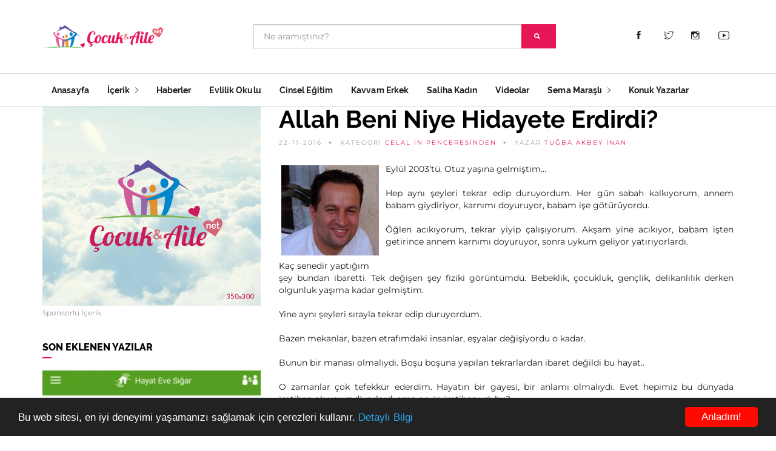

--- FILE ---
content_type: text/html; charset=utf-8
request_url: https://www.cocukaile.net/allah-beni-niye-hidayete-erdirdi
body_size: 42086
content:
<!DOCTYPE html>
<html dir="ltr" lang="tr">
  <head>
    <meta charset="utf-8">
    <meta http-equiv="X-UA-Compatible" content="IE=edge">
    <meta name="viewport" content="width=device-width, initial-scale=1.0" />
    <base href="https://www.cocukaile.net/" />
            <meta http-equiv="X-UA-Compatible" content="IE=edge">
        <link href="https://www.cocukaile.net/image/catalog/favicon.png" rel="icon" />
            <link href="https://www.cocukaile.net/allah-beni-niye-hidayete-erdirdi" rel="canonical" />
        <title>Allah Beni Niye Hidayete Erdirdi?</title>
    <!-- JS -->
    <script src="catalog/view/theme/cocukaile/js/jquery.js"></script>
    <script src="catalog/view/theme/cocukaile/js/jquery.migrate.js"></script>
    <!-- Bootstrap -->
    <link rel="stylesheet" href="catalog/view/theme/cocukaile/scripts/bootstrap/bootstrap.min.css">
    <!-- IonIcons -->
    <link rel="stylesheet" href="catalog/view/theme/cocukaile/scripts/ionicons/css/ionicons.min.css">
    <!-- Toast -->
    <link rel="stylesheet" href="catalog/view/theme/cocukaile/scripts/toast/jquery.toast.min.css">
    <!-- OwlCarousel -->
    <link rel="stylesheet" href="catalog/view/theme/cocukaile/scripts/owlcarousel/dist/assets/owl.carousel.min.css">
    <link rel="stylesheet" href="catalog/view/theme/cocukaile/scripts/owlcarousel/dist/assets/owl.theme.default.min.css">
    <!-- Magnific Popup -->
    <link rel="stylesheet" href="catalog/view/theme/cocukaile/scripts/magnific-popup/dist/magnific-popup.css">
    <link rel="stylesheet" href="catalog/view/theme/cocukaile/scripts/sweetalert/dist/sweetalert.css">
    <!-- Custom style -->
    <link rel="stylesheet" href="catalog/view/theme/cocukaile/css/style.css">
    <script src="catalog/view/javascript/jquery.nicescroll.min.js"></script>

  </head>


  <body class="skin-orange">
    <header class="primary">
      <div class="firstbar">
        <div class="container">
          <div class="row">
            <div class="col-md-3 col-sm-12">
              <div class="brand">
                <a href="/">
                  <img src="https://www.cocukaile.net/image/catalog/logo.png" alt="Allah Beni Niye Hidayete Erdirdi?">
                </a>
              </div>            
            </div>
            <div class="col-md-6 col-sm-12" >
          


             <div id="search" class="input-group search">
  <input type="text" name="search" value="" placeholder="Ne aramıştınız?" class="form-control input-lg" autocomplete="off"/>
  <span class="input-group-btn">
    <button type="button" class="btn btn-primary"><i class="ion-search"></i></button>
  </span>
</div>             
            </div>
            <div class="col-md-3 col-sm-12 text-right">
              <ul class="nav-icons">

                        <li><a target="_blank" class="icon icon-inline" href="https://www.facebook.com/profile.php?id=100001368758504"><i class="ion-social-facebook"></i></a></li>                        <li><a target="_blank" class="icon icon-inline" href="https://twitter.com/Semamarasli"><i class="ion-social-twitter-outline"></i></a></li>                        <li><a target="_blank" class="icon icon-inline" href="https://www.instagram.com/semamarasli/"><i class="ion-social-instagram-outline"></i></a></li>                        <li><a target="_blank" class="icon icon-inline" href="https://www.youtube.com/user/semamarasli"><i class="ion-social-youtube-outline"></i></a></li>                                      </ul>
            </div>
          </div>
        </div>
      </div>

      <!-- Start nav -->
      <nav class="menu">
        <div class="container">
          <div class="brand">
            <a href="/">
              <img src="https://www.cocukaile.net/image/catalog/logo.png" alt="Allah Beni Niye Hidayete Erdirdi?">
            </a>
          </div>
          <div class="mobile-toggle">
            <a href="#" data-toggle="menu" data-target="#menu-list"><i class="ion-navicon-round"></i></a>
          </div>
          <div class="mobile-toggle">
            <a href="#" data-toggle="sidebar" data-target="#sidebar"><i class="ion-ios-arrow-left"></i></a>
          </div>
          <div id="menu-list">
            <ul class="nav-list">
              <li class="for-tablet nav-title"><a>Kategoriler</a></li>


                         
        
                                    <li><a href="/">Anasayfa</a></li>
                

                       
        
                  
                  <li class="dropdown magz-dropdown">
                    <a href="/cocuk-aile">İçerik <i class="ion-ios-arrow-right"></i></a>
                    <ul class="dropdown-menu">
                                            <li><a href="https://www.cocukaile.net/son_yorumlar">Son Yorumlar</a></li>
                                            <li><a href="/guzel-dinim">Güzel Dinim</a></li>
                                            <li><a href="/ademler-havvalar">Ademler &amp; Havvalar</a></li>
                                            <li><a href="/duyun-sesimi">Duyun Sesimi</a></li>
                                            <li><a href="/derdime-bir-derman">Derdime Bir Derman</a></li>
                                            <li><a href="/beden-ve-ruh-sagligi">Beden ve Ruh Sağlığı</a></li>
                                            <li><a href="/cinsiyet">Cinsiyet</a></li>
                                            <li><a href="/cocuk-egitimi">Çocuk Eğitimi</a></li>
                                            <li><a href="/ise-yarar-bilgiler">İşe Yarar Bilgiler</a></li>
                                            <li><a href="/tavsiye-kitaplar">Tavsiye Kitaplar</a></li>
                                            <li><a href="/hayatin-icinden">Hayatın İçinden</a></li>
                                            <li><a href="/evlilik">Evlilik Hayatı</a></li>
                                            <li><a href="/not-defterimden">Not Defterimden</a></li>
                                            <li><a href="/dunden-bugune">Dünden Bugüne</a></li>
                                          </ul>
                  </li>
       
                  

                       
        
                                    <li><a href="/haberler">Haberler</a></li>
                

                       
        
                                    <li><a href="/evlilik-okulu">Evlilik Okulu</a></li>
                

                       
        
                                    <li><a href="/cinsel-bilgiler">Cinsel Eğitim</a></li>
                

                       
        
                                    <li><a href="/kavvam-erkek">Kavvam Erkek</a></li>
                

                       
        
                                    <li><a href="/saliha-kadin">Saliha Kadın</a></li>
                

                       
        
                                    <li><a href="/videolar">Videolar</a></li>
                

                       
        
                  
                  <li class="dropdown magz-dropdown">
                    <a href="/sema-marasli">Sema Maraşlı <i class="ion-ios-arrow-right"></i></a>
                    <ul class="dropdown-menu">
                                            <li><a href="/sema-marasli-hakkinda">Sema Maraşlı Hakkında</a></li>
                                            <li><a href="/sema-marasli-kitaplari">Sema Maraşlı Kitapları</a></li>
                                            <li><a href="/kitaplarindan-bolumler">Kitaplarımdan Bölümler</a></li>
                                            <li><a href="/sema-marasli">Sema Maraşlı Yazıları</a></li>
                                          </ul>
                  </li>
       
                  

                       
        
                                    <li><a href="/konuk-yazarlar">Konuk Yazarlar</a></li>
                

            

            </ul>
          </div>
        </div>
      </nav>
      <!-- End nav -->
    </header>



<section class="single">
      <div class="container">
        <div class="row">
          <div class="col-md-4 sidebar" id="sidebar">
            <aside>
              <div class="aside-body">
                <figure class="ads">
                  <a href="index.php?route=information/contact">
                    <img src="image/catalog/reklamlar/ad.png">
                  </a>
                  <figcaption>Sponsorlu İçerik</figcaption>
                </figure>
              </div>
            </aside>
            <aside>
              <h1 class="aside-title">Son Eklenen Yazılar</h1>
              <div class="aside-body">
                

                                                       
                                                <article class="article-fw">
                          <div class="inner">
                            <figure>
                              <a href="https://www.cocukaile.net/index.php?route=information/information&amp;information_id=2581">
                                <img src="https://www.cocukaile.net/image/cache/catalog/1713613128995-453x512.jpg" alt="Anayasayı Neden Değiştirmek İstiyorlar? ">
                              </a>
                            </figure>
                            <div class="details">
                              <div class="detail">
                                <div class="time">20-04-2024</div>
                                <div class="category"><a href="https://www.cocukaile.net/sema-marasli">Sema Maraşlı</a></div>
                              </div>
                              <h1><a href="https://www.cocukaile.net/index.php?route=information/information&amp;information_id=2581">Anayasayı Neden Değiştirmek İstiyorlar? </a></h1>
                              <p>
                                <p><br></p> 
                              </p>
                            </div>
                          </div>
                        </article>
                        <div class="line"></div>
                                                                                 
                                                <article class="article-mini">
                          <div class="inner">
                            <figure>
                              <a href="https://www.cocukaile.net/kim-suclu">
                                <img src="https://www.cocukaile.net/image/cache/catalog/1713614303903-692x512.jpg" alt="Kim Suçlu?">
                              </a>
                            </figure>
                            <div class="padding">
                              <h1><a href="https://www.cocukaile.net/kim-suclu">Kim Suçlu?</a></h1>
                              <div class="detail">
                                <div class="category"><a href="https://www.cocukaile.net/sema-marasli">Sema Maraşlı</a></div>
                                <div class="time">20-04-2024</div>
                              </div>
                            </div>
                          </div>
                        </article>
                                                                                 
                                                <article class="article-mini">
                          <div class="inner">
                            <figure>
                              <a href="https://www.cocukaile.net/trump-paris-iklim-anlasmasindan-neden-cikmisti">
                                <img src="https://www.cocukaile.net/image/cache/catalog/1713610558411-685x512.jpg" alt="Trump Paris İklim Anlaşmasından Neden Çıkmıştı?">
                              </a>
                            </figure>
                            <div class="padding">
                              <h1><a href="https://www.cocukaile.net/trump-paris-iklim-anlasmasindan-neden-cikmisti">Trump Paris İklim Anlaşmasından Neden Çıkmıştı?</a></h1>
                              <div class="detail">
                                <div class="category"><a href="https://www.cocukaile.net/sema-marasli">Sema Maraşlı</a></div>
                                <div class="time">20-04-2024</div>
                              </div>
                            </div>
                          </div>
                        </article>
                                                                                 
                                                <article class="article-mini">
                          <div class="inner">
                            <figure>
                              <a href="https://www.cocukaile.net/index.php?route=information/information&amp;information_id=2578">
                                <img src="https://www.cocukaile.net/image/cache/catalog/1713609203453-376x512.jpg" alt="Cesaretiniz Varsa Halka Sorun!">
                              </a>
                            </figure>
                            <div class="padding">
                              <h1><a href="https://www.cocukaile.net/index.php?route=information/information&amp;information_id=2578">Cesaretiniz Varsa Halka Sorun!</a></h1>
                              <div class="detail">
                                <div class="category"><a href="https://www.cocukaile.net/sema-marasli">Sema Maraşlı</a></div>
                                <div class="time">20-04-2024</div>
                              </div>
                            </div>
                          </div>
                        </article>
                                                            

              </div>
            </aside>
            <aside>
              <div class="aside-body">
                <form class="newsletter" name="subscribe" id="subscribe">
                  <div class="icon">
                    <i class="ion-ios-email-outline"></i>
                    <h1>Haber Bülteni</h1>
                  </div>
    
                  <div class="input-group">
                    <input type="email" name="subscribe_email" class="form-control email" placeholder="E-posta adresiniz">
                    <div class="input-group-btn">                 
                      <button class="btn btn-primary"><i class="ion-paper-airplane"></i></button>
                    </div>
                  </div>
                  <p>Haber bültenimize abone olarak yeni yazılardan haberdar olabilirsiniz.</p>
                </form>
              </div>
            </aside>
          </div>






          <div class="col-md-8">

            <article class="article main-article">
              <header>
                <h1>Allah Beni Niye Hidayete Erdirdi?</h1>
                <ul class="details">
                  <li>22-11-2016</li>
                  <li>KATEGORİ <a href="https://www.cocukaile.net/celal-in-penceresinden">Celal in Penceresinden</a></li>
                  <li>YAZAR <a href="#">Tuğba Akbey İnan</a></li>
                </ul>
              </header>
              <div class="main" id="post_desc" style="text-align: justify;">

                
                <img class="alignleft  wp-image-8447" src="/image/catalog/descriptions/0561c525a47322189cbf325014381ffb.jpg" alt="CELAL1973" width="169" height="157" />Eylül 2003’tü. Otuz yaşına gelmiştim…<br />
<br />
Hep aynı şeyleri tekrar edip duruyordum. Her gün sabah kalkıyorum, annem babam giydiriyor, karnımı doyuruyor, babam işe götürüyordu.<br />
<br />
Öğlen acıkıyorum, tekrar yiyip çalışıyorum. Akşam yine acıkıyor, babam işten getirince annem karnımı doyuruyor, sonra uykum geliyor yatırıyorlardı.<br />
<br />
Kaç senedir yaptığım<br />
şey bundan ibaretti. Tek değişen şey fiziki görüntümdü. Bebeklik, çocukluk, gençlik, delikanlılık derken olgunluk yaşıma kadar gelmiştim.<br />
<br />
Yine aynı şeyleri sırayla tekrar edip duruyordum.<br />
<br />
Bazen mekanlar, bazen etrafımdaki insanlar, eşyalar değişiyordu o kadar.<br />
<br />
Bunun bir manası olmalıydı. Boşu boşuna yapılan tekrarlardan ibaret değildi bu hayat..<br />
<br />
O zamanlar çok tefekkür ederdim. Hayatın bir gayesi, bir anlamı olmalıydı. Evet hepimiz bu dünyada imtihan oluyoruz diyorlardı ama neyin imtihanıydı bu?<br />
<br />
HAYATIN ANLAMINI KURAN’DA BULDUM<br />
<br />
Sonra çalışırken bir email aldım. Bir hikaye vardı ve bana çok mantıklı gelmişti. Hikayenin anafikri hayatın gayesini öğrenmek için Kuran meali okuyunuz, diyordu.<br />
<br />
İşte 2003’te gelen o maildeki Hikayeyi şu yazıda anlatmıştım:<br />
<br />
http://celal1973.blogspot.com.tr/2016/03/ilahi-askmn-basladg-hikaye.html<br />
<br />
Günler, gecelerce o hikaye ışığında düşüncelerden sonra, ramazanda KURAN’IN TÜRKÇE MEALİNİ okumaya karar verdim ve Allah kalbimde iman nurunu parlattı.<br />
<br />
O mail, hayatımın dönüm noktasıydı. Sonrasında ise, hergün okuduğum yazı, kitap ve ehl-i sünnet alimlerinin hoş sohbetleriyle, Allah verdiği imanın nurunu artırdı, binlerce elhamdülillah.<br />
<br />
Acizane bir düşüncem var. Allah bir kuluna hidayet verir, onu doğru yola iletirse; o kul önce yakınlarına, sonra çevresine, emri bil maruf, nehyi anil münker’le sorumlu olur.<br />
<br />
Yani, iyiliği ve imanı tavsiye etmek, kötülükten sakındırmakla…<br />
<br />
İşte bu sebeple acizane yazılar yazıyor ve mailler atıyorum. Sohbetler ediyorum.<br />
<br />
Karşımdaki kimseye bazen çırpınırcasına ahiretten, namazdan bahsediyorum.<br />
<br />
Fakat en ufak bir etki edemiyorum. Aşağıdaki ayet bunun nedenini açıklıyor.<br />
<br />
"Şüphesiz sen sevdiğin kimseyi doğru yola iletemezsin. Fakat Allah, dilediği kimseyi (iyi niyet ve gayretine göre) doğru yola eriştirir. O, doğru yola erişecek olanları daha iyi bilir." (Kasas suresi, 56. ayet)<br />
<br />
Evet Rabbimiz bizden bir hareket bekliyor, bir gayret, tövbe ederek O’na dönmemizi bekliyor.<br />
<br />
Çünkü bir Kutsi Hadiste Efendimiz SAV Rabbimizin şöyle dediğini nakleder:<br />
<br />
" ... Kulum bana bir adım gelse, ben Kuluma on adım giderim,<br />
<br />
Kulum bana yürürse ben Kuluma koşarım" (Hadis-i Kutsi)<br />
<br />
Evet ben özgür irademle Kuran okumaya karar vermekle Allah’a bir adım attım.<br />
<br />
Fakat irademizi o yönde kullanmamızı ve Rabbimize adım atmayı ve cennet yoluna girmeyi ancak Allah nasip eder. Ama neden nasip eder biliyor musunuz?<br />
<br />
<strong>ALLAH NEDEN BENİ HİDAYETE ERDİRDİ?</strong><br />
<br />
Aşağıdaki şu Hadis-i Şerif, Allah’ın neden bana hidayet verdiğini açıklıyor.<br />
<br />
Hz. Hatice'nin (r.anha) amcası olan Hakim bin Hizam yüz yirmi senelik ömrünün altmış senesini cahiliyede, altmış senesini de İslâm üzere yaşadı.<br />
<br />
Sahih-i Müslim'de Hakim bin Hazam'dan rivayet edilen bir hadiste Hakim, Rasulullah'a şunu sormuştur:<br />
<br />
"Ey Allah'ın Rasulü! Benim cahiliyede yapmış olduğum sadaka, köle azad etme ve sıla-ı rahimler için bir sevap var mıdır?" Bunun üzerine Allah Rasulü (sav):<br />
<br />
"- (Cahiliyede) yapmış olduğun hayırlar üzere müslüman oldun"buyurur.<br />
<br />
Evet ben gençliğimde sayısız iyilikler yapmıştım. Lisede pekçok komşumuz ve akrabamızın elektronik cihazlarını karşılık beklemeden tamir etmiştim.<br />
<br />
Üniversitede gelen tüm harçlıklarımı fakir ve yetim arkadaşımla paylaşmıştım.<br />
<br />
Maaşımla kızkardeşimin tüm üniversite masraflarını karşılamıştım. Daha pek çok iyilik…<br />
<br />
Bunları, Allah’ın neden bana hidayet verdiğini göstermek ve örnek olması için anlattım.<br />
<br />
Yukarıdaki hadis-i şerif’te belirtildiği gibi Allah yapılan hiçbir iyiliği zayi etmiyor.<br />
<br />
İyilik yap, denize at, balık bilmezse Halık (yaratıcı Allah) bilir.<br />
<br />
Bendeniz, KURAN Meali okumaya karar vermekle Allah’a döndüm. Sonra nefsimle mücadele ettim Kuran okumayı bırakmadım; Allah’ta bana koşarak geldi ve namazla huzuruna aldı.<br />
<br />
Biz de çok çok iyilik yapmalıyız ve nefsimizle mücadele ederek Kuran Meali okumalıyız.<br />
<br />
Siz yeter ki bir adım atın. Göreceksiniz ki, Allah size yolları açmış…<br />
<br />
 <br />
<br />
                 

                


              </div>

                                     <br>
                        <div class="row">
                    
                        </div>


                        <br>

                                      <footer>
                
                <div class="col">
                                  </div>
                
                <div class="col">
                  <a href="#" class="love"><i class="ion-eye"></i> <div>3031</div></a>
                </div>
              </footer>
            </article>
            <div class="sharing">
            <div class="title"><i class="ion-android-share-alt"></i> Paylaşmak Güzeldir...</div>



                <!-- Go to www.addthis.com/dashboard to customize your tools -->
                <div class="addthis_inline_share_toolbox"></div>
            
                <!-- Go to www.addthis.com/dashboard to customize your tools -->
                <script type="text/javascript" src="//s7.addthis.com/js/300/addthis_widget.js#pubid=ra-62251be15cd9401d"></script>




            </div>
            <div class="line"   style="display: none;">
              <div>Yazar Hakkında</div>
            </div>
            <div class="author" style="display: none;">
              <figure>
                <img src="image/catalog/team/user.jpg">
              </figure>
              <div class="details">
                <div class="job"></div>
                <h3 class="name">Tuğba Akbey İnan</h3>
                <p></p>
                <ul class="social trp sm">
                                    <li>
                    <a target="_blank" href="" class="facebook">
                      <svg><rect/></svg>
                      <i class="ion-social-facebook"></i>
                    </a>
                  </li>
                                                      <li>
                    <a target="_blank" href="" class="twitter">
                      <svg><rect/></svg>
                      <i class="ion-social-twitter"></i>
                    </a>
                  </li>
                                                      <li>
                    <a target="_blank" href="" class="youtube">
                      <svg><rect/></svg>
                      <i class="ion-social-youtube"></i>
                    </a>
                  </li>
                                                      <li>
                    <a target="_blank" href="" class="instagram">
                      <svg><rect/></svg>
                      <i class="ion-social-instagram"></i>
                    </a>
                  </li>
                                  </ul>
              </div>
            </div>


                        <div class="line"><div>Bunlar da ilginizi Çekebilir</div></div>
            <div class="row">

              
    
       
                
                  <article class="article related col-md-6 col-sm-6 col-xs-12">
                    <div class="inner">
                      <figure>
                        <a href="https://www.cocukaile.net/ailede-sefkat-dili-1">
                          <img src="https://www.cocukaile.net/image/cache/catalog/posts/cocuk_aile_15669-910x512.jpg">
                        </a>
                      </figure>
                      <div class="padding">
                        <h2><a href="https://www.cocukaile.net/ailede-sefkat-dili-1">Ailede Şefkat Dili Eğitimleri (1)</a></h2>
                        <div class="detail">
                          <div class="category"><a href="https://www.cocukaile.net/sema-marasli">Sema Maraşlı</a></div>
                          <div class="time">27-05-2020</div>
                        </div>
                      </div>
                    </div>
                  </article>

                
                  <article class="article related col-md-6 col-sm-6 col-xs-12">
                    <div class="inner">
                      <figure>
                        <a href="https://www.cocukaile.net/feto-iftiralari-ile-aramizda-yasiyor">
                          <img src="https://www.cocukaile.net/image/cache/catalog/descriptions/8ddf972fb33c57a02815733e1e032ee9-512x512.jpg">
                        </a>
                      </figure>
                      <div class="padding">
                        <h2><a href="https://www.cocukaile.net/feto-iftiralari-ile-aramizda-yasiyor">Fetö İftiralarıyle Aramızda Yaşıyor</a></h2>
                        <div class="detail">
                          <div class="category"><a href="https://www.cocukaile.net/sema-marasli">Sema Maraşlı</a></div>
                          <div class="time">08-10-2019</div>
                        </div>
                      </div>
                    </div>
                  </article>

                            
           





            </div>
            

            <div class="line thin"></div>
            <div class="comments">
              <h2 class="title">1 Yorum <a style="cursor:pointer;"  href="javascript:goform();">Yorum Yaz</a></h2>

            
              <div class="comment-list" id="review"></div>

              <form class="form-horizontal" id="form-review">
            
            <h2>Yorum Yaz</h2>
            
              <input type="hidden" name="parent_id" id="parent_id_selector" value="0">
              <div class="form-group required" >
                <div class="col-sm-12">
                  <label class="control-label" for="input-name">Adınız</label>
                  <input type="text" name="name" value="" id="input-name" class="form-control" />
                </div>
              </div>
              <div class="form-group required" >
                <div class="col-sm-12">
                  <label class="control-label" for="input-email">E-posta Adresiniz</label>
                  <input type="text" name="email" value="" id="input-email" class="form-control" />
                </div>
              </div>
              <div class="form-group required">
                  <div class="col-sm-12">
                    <label class="control-label" for="input-review">Yorumunuz</label>
                    <textarea name="text" rows="5" id="input-review" class="form-control"></textarea>
                  </div>
                </div>
                <div class="form-group required">
                  <div class="col-sm-12">
                    <label class="control-label" for="input-captcha">Güvenlik Doğrulaması</label>
                    <input type="text" name="captcha" value="" id="input-captcha" class="form-control" />
                  </div>
                </div>
                <div class="form-group">
                  <div class="col-sm-12"> <img src="index.php?route=tool/captcha" alt="" id="captcha" /> </div>
                </div>
                <div class="buttons">
                  <div class="pull-right">
                    <button type="button" id="button-review" data-loading-text="Yükleniyor..." class="btn btn-primary">Devam Et</button>
                  </div>
                </div>
                              </form>

            </div>
          </div>
        </div>
      </div>
    </section>









<script type="text/javascript"><!--

var comment_number = 1;

$('#review').delegate('.pagination a', 'click', function(e) {
  e.preventDefault();

    $('#review').hide();

    $('#review').load(this.href);

    $('#review').fadeIn('slow');
});

$('#review').load('index.php?route=information/information/review&information_id=2069');

$('#button-review').on('click', function() {
	$.ajax({
		url: 'index.php?route=information/information/write&information_id=2069',
		type: 'post',
		dataType: 'json',
		data: 'name=' + encodeURIComponent($('input[name=\'name\']').val()) + '&email=' + encodeURIComponent($('input[name=\'email\']').val()) + '&parent_id=' + encodeURIComponent($('input[name=\'parent_id\']').val()) +' &text=' + encodeURIComponent($('textarea[name=\'text\']').val()) + '&rating=' + encodeURIComponent($('input[name=\'rating\']:checked').val() ? $('input[name=\'rating\']:checked').val() : '') + '&captcha=' + encodeURIComponent($('input[name=\'captcha\']').val()),
		beforeSend: function() {
			$('#button-review').button('loading');
		},
		complete: function() {
			$('#button-review').button('reset');
			$('#captcha').attr('src', 'index.php?route=tool/captcha#'+new Date().getTime());
			$('input[name=\'captcha\']').val('');
		},
		success: function(json) {
			$('.alert-success, .alert-danger').remove();
			
			if (json['error']) {
				$('#review').after('<div class="alert alert-danger"><i class="fa fa-exclamation-circle"></i> ' + json['error'] + '</div>');

         $.toast({
            text: json['error'],
            position: 'bottom-right',
            icon: 'error',
            heading: 'Üzgünüz!',
            loader: false
          });

			}
			
			if (json['success']) {
				$('#review').after('<div class="alert alert-success"><i class="fa fa-check-circle"></i> ' + json['success'] + '</div>');

        $.toast({
            text: json['success'],
            position: 'bottom-right',
            bgcolor: '#E01A31',
            icon: 'success',
            heading: 'Teşekkürler',
            loader: false
          });
        
				$('input[name=\'name\']').val('');
				$('textarea[name=\'text\']').val('');
				$('input[name=\'rating\']:checked').prop('checked', false);
				$('input[name=\'captcha\']').val('');
        
        			}
		}
	});
});

$('#download').delegate('.pagination a', 'click', function(e) {
  e.preventDefault();

    $('#download').hide();

    $('#download').load(this.href);

    $('#download').fadeIn('slow');
});

$('#download').load('index.php?route=information/information/downloads&information_id=2069');

//--></script>

<script type="text/javascript">
function goform() {
  $('input[name=\'parent_id\']').val('0');
  document.getElementById('form-review').scrollIntoView({
  behavior: 'smooth'  
  });
}
</script>

    <!-- Start footer -->
    <footer class="footer">
      <div class="container">
        <div class="row">
          <div class="col-md-3 col-sm-6 col-xs-12">
            <div class="block">
              <h1 class="block-title">Künye</h1>
              <div class="block-body">
                <figure class="foot-logo">
                  <img src="image/catalog/logo.png" class="img-responsive" alt="Logo">
                </figure>
                <p class="brand-description">
                  Yayın Danışmanı : Sema Maraşlı
Yayınlanan yazı ve yorumlardan yazarları sorumludur.                </p>
  
              </div>
            </div>
          </div>
          <div class="col-md-3 col-sm-6 col-xs-12">
   
           
            <div class="block">
              <h1 class="block-title">Haber Bülteni</h1>
              <div class="block-body">
                <p>Haber bültenimize abone olun. Yeni yazıları kaçırmayın.</p>
                <form class="newsletter">
                  <div class="input-group">
                    <div class="input-group-addon">
                      <i class="ion-ios-email-outline"></i>
                    </div>
                    <input type="email" name="subscribe_email" class="form-control email" placeholder="E-posta adresiniz">
                  </div>
                  <button class="btn btn-primary btn-block white">Kaydol</button>
                </form>
              </div>
            </div>
          </div>
          <div class="col-md-3 col-sm-6 col-xs-12">
            <div class="block">
              <h1 class="block-title">Son Yazılar</h1>
              <div class="block-body">

                                <article class="article-mini">
                  <div class="inner">
                    <figure>
                      <a href="https://www.cocukaile.net/index.php?route=information/information&amp;information_id=2581">
                        <img src="https://www.cocukaile.net/image/cache/catalog/1713613128995-453x512.jpg" alt="Anayasayı Neden Değiştirmek İstiyorlar? ">
                      </a>
                    </figure>
                    <div class="padding">
                      <h1><a href="https://www.cocukaile.net/index.php?route=information/information&amp;information_id=2581">Anayasayı Neden Değiştirmek İstiyorlar? </a></h1>
                    </div>
                  </div>
                </article>
                                <article class="article-mini">
                  <div class="inner">
                    <figure>
                      <a href="https://www.cocukaile.net/kim-suclu">
                        <img src="https://www.cocukaile.net/image/cache/catalog/1713614303903-692x512.jpg" alt="Kim Suçlu?">
                      </a>
                    </figure>
                    <div class="padding">
                      <h1><a href="https://www.cocukaile.net/kim-suclu">Kim Suçlu?</a></h1>
                    </div>
                  </div>
                </article>
                              


              </div>
            </div>
          </div>
          <div class="col-md-3 col-xs-12 col-sm-6">
            <div class="block">
              <h1 class="block-title">Bizi Takip Edin</h1>
              <div class="block-body">
                <p>Bizi sosyal medyada takip edin.</p>
                <ul class="social trp">
                                    <li>
                    <a target="_blank" href="https://www.facebook.com/profile.php?id=100001368758504" class="facebook">
                      <svg><rect width="0" height="0"/></svg>
                      <i class="ion-social-facebook"></i>
                    </a>
                  </li>
                                                      <li>
                    <a target="_blank" href="https://twitter.com/Semamarasli" class="twitter">
                      <svg><rect width="0" height="0"/></svg>
                      <i class="ion-social-twitter-outline"></i>
                    </a>
                  </li>
                                                      <li>
                    <a target="_blank" href="https://www.youtube.com/user/semamarasli" class="youtube">
                      <svg><rect width="0" height="0"/></svg>
                      <i class="ion-social-youtube-outline"></i>
                    </a>
                  </li>
                                                                        <li>
                    <a target="_blank" href="https://www.instagram.com/semamarasli/" class="instagram">
                      <svg><rect width="0" height="0"/></svg>
                      <i class="ion-social-instagram-outline"></i>
                    </a>
                  </li>
                      



                </ul>
              </div>
            </div>
            <div class="line"></div>
            <div class="block">
              <div class="block-body no-margin">
                <ul class="footer-nav-horizontal">
                   

                      
                                                <li><a href="">Anasayfa</a></li>
                                                <li><a href="/sema-marasli-kitaplari-kimdir">Hakkımızda</a></li>
                                                <li><a href="index.php?route=information/contact">İletişim</a></li>
                                          
                                         
           
                  
             
                </ul>
              </div>
            </div>
          </div>
        </div>
        <div class="row">
          <div class="col-md-12">
            <div class="copyright">
             Çocuk &amp; Aile &copy; 2014-2026
            </div>
          </div>
        </div>
      </div>
    </footer>
    <!-- End Footer -->

    <!-- JS -->
    <script src="catalog/view/theme/cocukaile/scripts/bootstrap/bootstrap.min.js"></script>
    <script>var $target_end=$(".best-of-the-week");</script>
    <script src="catalog/view/theme/cocukaile/scripts/jquery-number/jquery.number.min.js"></script>
    <script src="catalog/view/theme/cocukaile/scripts/owlcarousel/dist/owl.carousel.min.js"></script>
    <script src="catalog/view/theme/cocukaile/scripts/magnific-popup/dist/jquery.magnific-popup.min.js"></script>
    <script src="catalog/view/theme/cocukaile/scripts/easescroll/jquery.easeScroll.js"></script>
    <script src="catalog/view/theme/cocukaile/scripts/sweetalert/dist/sweetalert.min.js"></script>
    <script src="catalog/view/theme/cocukaile/scripts/toast/jquery.toast.min.js"></script>
    <script src="catalog/view/theme/cocukaile/js/e-magz.js"></script>


    <script type="text/javascript">!function(){if(!window.hasCookieConsent){window.hasCookieConsent=!0;var e="cookieconsent_options",t="update_cookieconsent_options",n="cookieconsent_dismissed",i="catalog/view/theme/default/stylesheet/cookie/";if(!(document.cookie.indexOf(n)>-1)){"function"!=typeof String.prototype.trim&&(String.prototype.trim=function(){return this.replace(/^\s+|\s+$/g,"")});var o,s={isArray:function(e){var t=Object.prototype.toString.call(e);return"[object Array]"==t},isObject:function(e){return"[object Object]"==Object.prototype.toString.call(e)},each:function(e,t,n,i){if(s.isObject(e)&&!i)for(var o in e)e.hasOwnProperty(o)&&t.call(n,e[o],o,e);else for(var r=0,c=e.length;c>r;r++)t.call(n,e[r],r,e)},merge:function(e,t){e&&s.each(t,function(t,n){s.isObject(t)&&s.isObject(e[n])?s.merge(e[n],t):e[n]=t})},bind:function(e,t){return function(){return e.apply(t,arguments)}},queryObject:function(e,t){var n,i=0,o=e;for(t=t.split(".");(n=t[i++])&&o.hasOwnProperty(n)&&(o=o[n]);)if(i===t.length)return o;return null},setCookie:function(e,t,n){var i=new Date;n=n||365,i.setDate(i.getDate()+n),document.cookie=e+"="+t+"; expires="+i.toUTCString()+"; path=/"},addEventListener:function(e,t,n){e.addEventListener?e.addEventListener(t,n):e.attachEvent("on"+t,n)}},r=function(){var e="data-cc-event",t="data-cc-if",n=function(e,t,i){return s.isArray(t)?s.each(t,function(t){n(e,t,i)}):void(e.addEventListener?e.addEventListener(t,i):e.attachEvent("on"+t,i))},i=function(e,t){return e.replace(/\{\{(.*?)\}\}/g,function(e,n){for(var i,o=n.split("||");token=o.shift();){if(token=token.trim(),'"'===token[0])return token.slice(1,token.length-1);if(i=s.queryObject(t,token))return i}return""})},o=function(e){var t=document.createElement("div");return t.innerHTML=e,t.children[0]},r=function(e,t,n){var i=e.parentNode.querySelectorAll("["+t+"]");s.each(i,function(e){var i=e.getAttribute(t);n(e,i)},window,!0)},c=function(t,i){r(t,e,function(e,t){var o=t.split(":"),r=s.queryObject(i,o[1]);n(e,o[0],s.bind(r,i))})},a=function(e,n){r(e,t,function(e,t){var i=s.queryObject(n,t);i||e.parentNode.removeChild(e)})};return{build:function(e,t){s.isArray(e)&&(e=e.join("")),e=i(e,t);var n=o(e);return c(n,t),a(n,t),n}}}(),c={options:{message:"This website uses cookies to ensure you get the best experience on our website. ",dismiss:"Got it!",learnMore:"More info",link:null,container:null,theme:"light-floating",markup:['<div class="cc_banner-wrapper {{containerClasses}}">','<div class="cc_banner cc_container cc_container--open">','<a href="#null" data-cc-event="click:dismiss" class="cc_btn cc_btn_accept_all">{{options.dismiss}}</a>','<p class="cc_message">{{options.message}} <a data-cc-if="options.link" class="cc_more_info" href="{{options.link || "#null"}}">{{options.learnMore}}</a></p>',"</div>","</div>"]},init:function(){var t=window[e];t&&this.setOptions(t),this.setContainer(),this.options.theme?this.loadTheme(this.render):this.render()},setOptionsOnTheFly:function(e){this.setOptions(e),this.render()},setOptions:function(e){s.merge(this.options,e)},setContainer:function(){this.container=this.options.container?document.querySelector(this.options.container):document.body,this.containerClasses="",navigator.appVersion.indexOf("MSIE 8")>-1&&(this.containerClasses+=" cc_ie8")},loadTheme:function(e){var t=this.options.theme;-1===t.indexOf(".css")&&(t=i+t+".css");var n=document.createElement("link");n.rel="stylesheet",n.type="text/css",n.href=t;var o=!1;n.onload=s.bind(function(){!o&&e&&(e.call(this),o=!0)},this),document.getElementsByTagName("head")[0].appendChild(n)},render:function(){this.element&&this.element.parentNode&&(this.element.parentNode.removeChild(this.element),delete this.element),this.element=r.build(this.options.markup,this),this.container.firstChild?this.container.insertBefore(this.element,this.container.firstChild):this.container.appendChild(this.element)},dismiss:function(e){e.preventDefault&&e.preventDefault(),e.returnValue=!1,this.setDismissedCookie(),this.container.removeChild(this.element)},setDismissedCookie:function(){s.setCookie(n,"yes")}},a=!1;(o=function(){a||"complete"!=document.readyState||(c.init(),a=!0,window[t]=s.bind(c.setOptionsOnTheFly,c))})(),s.addEventListener(document,"readystatechange",o)}}}();</script>
      <script type="text/javascript">
        window.cookieconsent_options = {"message":"Bu web sitesi, en iyi deneyimi yaşamanızı sağlamak için çerezleri kullanır.","dismiss":"Anladım!","learnMore":"Detaylı Bilgi","link":"index.php?route=information/information&information_id=2541","theme":"dark-bottom"};
      </script>
        </div>
      </div>
  </body>
</html> 

--- FILE ---
content_type: text/html; charset=utf-8
request_url: https://www.cocukaile.net/index.php?route=information/information/review&information_id=2069
body_size: 1158
content:
 
                                        <div class="item">
                      <div class="user">                                
                        <figure>
                          <img src="https://www.gravatar.com/avatar/355f1ec79a68c21012dc216d56a74129?s=80&d=mp&r=g">
                        </figure>
                        <div class="details">
                          <h5 class="name">Mimar</h5>
                          <div class="time">23/11/2016</div>
                          <div class="description">Allah razı olsun.</div>
                          <footer>
                                  <a href="javascript:reply(141820)">Cevapla</a>
                          </footer>
                        </div>
                      </div>

                      

                    </div>
                                        <div class="text-right"></div>
                
                

<script type="text/javascript">
function reply(review_id) {
  $('input[name=\'parent_id\']').val(review_id);
  document.getElementById('form-review').scrollIntoView({
  behavior: 'smooth'  
  });
}
</script>

--- FILE ---
content_type: text/css
request_url: https://www.cocukaile.net/catalog/view/theme/cocukaile/css/style.css
body_size: 82703
content:
/*
 * Import Fonts
 *
 * Font Name: Montserrat, Raleway
 */
/* Montserrat Hariline */
@font-face {
  font-family: 'Montserrat';
  font-weight: 100;
  src: url("../fonts/Montserrat-Hairline.ttf");
}
@font-face {
  font-family: 'Montserrat';
  font-weight: 100;
  font-style: italic;
  src: url("../fonts/Montserrat-HairlineItalic.ttf");
}
/* End Montserrat Hariline */
/* Montserrat Light */
@font-face {
  font-family: 'Montserrat';
  font-weight: 200;
  src: url("../fonts/Montserrat-Light.ttf");
}
@font-face {
  font-family: 'Montserrat';
  font-weight: 200;
  font-style: italic;
  src: url("../fonts/Montserrat-LightItalic.ttf");
}
/* End Montserrat Light */
/* Montserrat Regular */
@font-face {
  font-family: 'Montserrat';
  font-weight: 300;
  src: url("../fonts/Montserrat-Regular.ttf");
}
@font-face {
  font-family: 'Montserrat';
  font-weight: 300;
  font-style: italic;
  src: url("../fonts/Montserrat-Italic.ttf");
}
/* End Montserrat Regular */
/* Montserrat Bold */
@font-face {
  font-family: 'Montserrat';
  font-weight: 400;
  src: url("../fonts/Montserrat-Bold.ttf");
}
@font-face {
  font-family: 'Montserrat';
  font-weight: 400;
  font-style: italic;
  src: url("../fonts/Montserrat-BoldItalic.ttf");
}
/* End Montserrat Bold */
/* Montserrat Black */
@font-face {
  font-family: 'Montserrat';
  font-weight: 500;
  src: url("../fonts/Montserrat-Black.ttf");
}
@font-face {
  font-family: 'Montserrat';
  font-weight: 500;
  font-style: italic;
  src: url("../fonts/Montserrat-BlackItalic.ttf");
}
/* End Montserrat Black */
/* Raleway Thin */
@font-face {
  font-family: 'Raleway';
  font-weight: 100;
  src: url("../fonts/Raleway-Thin.ttf");
}
@font-face {
  font-family: 'Raleway';
  font-weight: 100;
  font-style: italic;
  src: url("../fonts/Raleway-ThinItalic.ttf");
}
/* End Raleway Thin */
/* Raleway ExtraLight */
@font-face {
  font-family: 'Raleway';
  font-weight: 200;
  src: url("../fonts/Raleway-ExtraLight.ttf");
}
@font-face {
  font-family: 'Raleway';
  font-weight: 200;
  font-style: italic;
  src: url("../fonts/Raleway-ExtraLightItalic.ttf");
}
/* End Raleway ExtraLight */
/* Raleway Light */
@font-face {
  font-family: 'Raleway';
  font-weight: 300;
  src: url("../fonts/Raleway-Light.ttf");
}
@font-face {
  font-family: 'Raleway';
  font-weight: 300;
  font-style: italic;
  src: url("../fonts/Raleway-LightItalic.ttf");
}
/* End Raleway Light */
/* Raleway Regular */
@font-face {
  font-family: 'Raleway';
  font-weight: 400;
  src: url("../fonts/Raleway-Regular.ttf");
}
@font-face {
  font-family: 'Raleway';
  font-weight: 400;
  font-style: italic;
  src: url("../fonts/Raleway-Italic.ttf");
}
/* End Raleway Regular */
/* Raleway Medium */
@font-face {
  font-family: 'Raleway';
  font-weight: 500;
  src: url("../fonts/Raleway-Medium.ttf");
}
@font-face {
  font-family: 'Raleway';
  font-weight: 500;
  font-style: italic;
  src: url("../fonts/Raleway-MediumItalic.ttf");
}
/* End Raleway Medium */
/* Raleway SemiBold */
@font-face {
  font-family: 'Raleway';
  font-weight: 600;
  src: url("../fonts/Raleway-SemiBold.ttf");
}
@font-face {
  font-family: 'Raleway';
  font-weight: 600;
  font-style: italic;
  src: url("../fonts/Raleway-SemiBoldItalic.ttf");
}
/* End Raleway SemiBold */
/* Raleway Bold */
@font-face {
  font-family: 'Raleway';
  font-weight: 700;
  src: url("../fonts/Raleway-Bold.ttf");
}
@font-face {
  font-family: 'Raleway';
  font-weight: 700;
  font-style: italic;
  src: url("../fonts/Raleway-BoldItalic.ttf");
}
/* End Raleway Bold */
/* Raleway ExtraBold */
@font-face {
  font-family: 'Raleway';
  font-weight: 800;
  src: url("../fonts/Raleway-ExtraBold.ttf");
}
@font-face {
  font-family: 'Raleway';
  font-weight: 800;
  font-style: italic;
  src: url("../fonts/Raleway-ExtraBoldItalic.ttf");
}
/* End Raleway ExtraBold */
/* Raleway Black */
@font-face {
  font-family: 'Raleway';
  font-weight: 900;
  src: url("../fonts/Raleway-Black.ttf");
}
@font-face {
  font-family: 'Raleway';
  font-weight: 900;
  font-style: italic;
  src: url("../fonts/Raleway-BlackItalic.ttf");
}
/* End Raleway Black */
/* Merriweather */
@font-face {
  font-family: 'Merriweather';
  font-weight: 300;
  src: url("../fonts/Merriweather-Light.ttf");
}
@font-face {
  font-family: 'Merriweather';
  font-weight: 300;
  font-style: italic;
  src: url("../fonts/Merriweather-LightItalic.ttf");
}
@font-face {
  font-family: 'Merriweather';
  font-weight: 400;
  src: url("../fonts/Merriweather-Regular.ttf");
}
@font-face {
  font-family: 'Merriweather';
  font-weight: 400;
  font-style: italic;
  src: url("../fonts/Merriweather-Italic.ttf");
}
@font-face {
  font-family: 'Merriweather';
  font-weight: 700;
  src: url("../fonts/Merriweather-Bold.ttf");
}
@font-face {
  font-family: 'Merriweather';
  font-weight: 700;
  font-style: italic;
  src: url("../fonts/Merriweather-BoldItalic.ttf");
}
@font-face {
  font-family: 'Merriweather';
  font-weight: 900;
  src: url("../fonts/Merriweather-Black.ttf");
}
/* End Merriweather */
/*
 * Variable
 */
/* Colors */
body {
  font-family: 'Montserrat', sans-serif;
  font-weight: 300;
  color: #191E21;
  font-size: 1.4em;
}

h1, h2, h3, h4, h5, h6,
.line div {
  font-weight: 800;
  font-family: 'Raleway';
  color: #000;
  margin: 10px 0;
}

h1 {
  font-size: 40px;
}

h2 {
  font-size: 40px;
}

h3 {
  font-size: 32px;
}

h4 {
  font-size: 26px;
}

h5 {
  font-size: 20px;
}

h6 {
  font-size: 16px;
}

.input-group .btn {
  height: 40px;
}

a, .btn {
  transition: all 0.5s;
  -webkit-transition: all 0.5s;
  -o-transition: all 0.5s;
  -moz-transition: all 0.5s;
}

a {
  color: #E61657;
}
a:hover, a:focus {
  color: #C8081C;
}
a.facebook {
  background-color: #3b5998;
  color: #fff !important;
}
a.twitter {
  background-color: #4099FF;
  color: #fff !important;
}
a.youtube {
  background-color: #C4302B;
  color: #fff !important;
}
a.googleplus {
  background-color: #DE5245;
  color: #fff !important;
}
a.instagram {
  background-color: #885343;
  color: #fff !important;
}
a.tumblr {
  background-color: #36465D;
  color: #fff !important;
}
a.dribbble {
  background-color: #E14C86;
  color: #fff !important;
}
a.linkedin {
  background-color: #007BB6;
  color: #fff !important;
}
a.skype {
  background-color: #00AFF0;
  color: #fff !important;
}
a.rss {
  background-color: #ee802f;
  color: #fff !important;
}
a.github {
  background-color: #000;
  color: #fff !important;
}
a.whatsapp {
  background-color: #25D366;
  color: #fff !important;
}
a.snapchat {
  background-color: #FFFC01;
  color: #000 !important;
}
a.foursquare {
  background-color: #EF4B78;
  color: #fff !important;
}
a.pinterest {
  background-color: #B82B38;
  color: #fff !important;
}
a.wordpress {
  background-color: #21759A;
  color: #fff !important;
}
a.reddit {
  background-color: #1288DF;
  color: #fff !important;
}
a.hackernews {
  background-color: #FF6600;
  color: #fff !important;
}
a.designernews {
  background-color: #3275D6;
  color: #fff !important;
}
a.yahoo {
  background-color: #420297;
  color: #fff !important;
}
a.buffer {
  background-color: #000000;
  color: #fff !important;
}
a.vimeo {
  background-color: #1AB7EA;
  color: #fff !important;
}
a.twitch {
  background-color: #6441A4;
  color: #fff !important;
}

.main-loading {
  position: fixed;
  top: 50%;
  left: 50%;
  transform: translate(-50%, -50%);
  -webkit-transform: translate(-50%, -50%);
  -o-transform: translate(-50%, -50%);
  -moz-transform: translate(-50%, -50%);
  -ms-transform: translate(-50%, -50%);
  background-color: #fff;
  border-radius: 5px;
  -webkit-border-radius: 5px;
  -moz-border-radius: 5px;
  -o-border-radius: 5px;
  -ms-border-radius: 5px;
  background-image: url("../images/spinner.svg");
  background-size: 100%;
  width: 80px;
  height: 80px;
  box-shadow: 0 0 40px rgba(0, 0, 0, 0.05);
  -webkit-box-shadow: 0 0 40px rgba(0, 0, 0, 0.05);
  -moz-box-shadow: 0 0 40px rgba(0, 0, 0, 0.05);
  -ms-box-shadow: 0 0 40px rgba(0, 0, 0, 0.05);
  -o-box-shadow: 0 0 40px rgba(0, 0, 0, 0.05);
  z-index: 999999;
}

.bold {
  font-weight: 600;
}

.spacing {
  margin: 10px 0 10px 0;
}

.font-Montserrat {
  font-family: 'Montserrat';
}

.font-raleway {
  font-family: 'Raleway';
}

.font-merriweather {
  font-family: 'Merriweather';
}

.badge-primary {
  background-color: #E61657;
}

.badge-secondary {
  background-color: #C8081C;
}

.badge-warning {
  background-color: #F39C12;
}

.badge-danger {
  background-color: #E74C3C;
}

.badge-success {
  background-color: #1ABC9C;
}

.badge-info {
  background-color: #3498db;
}

.badge-grey {
  background-color: #E7E7E7;
}

.for-mobile, .for-tablet {
  display: none !important;
}

.breadcrumb {
  background-color: transparent;
  padding: 0;
  border: 0;
  margin: 0;
}
.breadcrumb li {
  font-size: 12px;
}
.breadcrumb li a {
  color: #E61657;
}

.pagination {
  margin-bottom: 10px;
}
.pagination li a {
  color: #333;
  border-radius: 50% !important;
  margin: 0 2px;
  border-color: transparent;
  background-color: #f2f2f2;
  width: 35px;
  height: 35px;
  line-height: 32px;
  text-align: center;
  padding: 0;
}

.pagination li.active span {
  color: #333;
  border-radius: 50% !important;
  margin: 0 2px;
  border-color: transparent;
  background-color: #f2f2f2;
  width: 35px;
  height: 35px;
  line-height: 32px;
  text-align: center;
  padding: 0;
}

.pagination li.active span {
  color: #fff;
  transform: scale(1.16) translateX(-3px);
  -moz-transform: scale(1.16) translateX(-3px);
  -webkit-transform: scale(1.16) translateX(-3px);
  -o-transform: scale(1.16) translateX(-3px);
  margin-left: 8px;
  border-color: transparent;
  background-color: #E61657;
}
.pagination li.active span:hover, .pagination li.active span:focus {
  border-color: transparent;
  background-color: #E61657;
}

.pagination-help-text {
  color: #666;
  font-size: 12px;
  text-transform: uppercase;
  font-weight: 400;
}

.magz-list {
  padding-left: 18px;
}
.magz-list.square li {
  list-style: square;
}

.backdrop {
  position: fixed;
  top: 0;
  left: 0;
  width: 100%;
  height: 100%;
  background-color: rgba(0, 0, 0, 0.5);
  display: none;
  z-index: 2000;
}

header.primary {
  position: fixed;
  z-index: 1999;
  top: 0;
  left: 0;
  width: 100%;
  transition: all 0.5s;
  -webkit-transition: all 0.5s;
  -o-transition: all 0.5s;
  -moz-transition: all 0.5s;
}
header.primary.up {
  top: -172px;
}
header.primary.up nav.menu {
  box-shadow: 0 0 40px rgba(0, 0, 0, 0.1);
  border-top-color: transparent;
  border-bottom: none;
}
header.primary.up nav.menu .brand {
  display: block;
}
header.primary.up nav.menu ul.nav-list {
  margin-left: 40px;
}
header.primary.up nav.menu ul.nav-list li:first-child {
  margin-left: 0;
}
header.primary.up nav.menu ul:not(.dropdown-menu) > li > a {
  padding-top: 0;
  padding-bottom: 0;
  height: 53px;
  line-height: 52px;
  font-size: 11px;
}
header.primary.up nav.menu ul:not(.dropdown-menu) > li > a .badge {
  top: 2px;
}
header.primary.up nav.menu .dropdown-menu {
  top: 53px;
}
header.primary.up nav.menu .dropdown-menu .dropdown-menu {
  top: 0;
}

section {
  padding-top: 5px;
  padding-bottom: 5px;
}
section.first {
  padding-top: 240px;
  transition: all 0.5s;
  -webkit-transition: all 0.5s;
  -o-transition: all 0.5s;
  -moz-transition: all 0.5s;
}
section.most-popular {
  padding: 80px 0;
}
section.most-popular > .row {
  margin: 0;
  display: table;
}
section.most-popular > .row [class^="col-"] {
  display: table-cell;
  float: none;
}
section.most-popular .image {
  background-size: cover;
  background-position: center;
}
section.most-popular .details {
  background-color: #FAFAFA;
}
section.most-popular .details .inner {
  padding: 80px 20px;
}
section.most-popular .details .inner .badge, section.most-popular .details .inner h2, section.most-popular .details .inner .detail, section.most-popular .details .inner p {
  margin-bottom: 20px;
}
section.most-popular .details .inner .badge {
  border: 2px solid #191E21;
  border-radius: 0;
  padding: 5px 10px;
  text-transform: uppercase;
  font-weight: 400;
  background-color: transparent;
  color: #191E21;
}
section.most-popular .details .inner h2 {
  font-size: 30px;
  line-height: 38px;
}
section.most-popular .details .inner .detail {
  display: flex;
  display: -webkit-box;
  display: -moz-box;
  font-size: 10px;
  text-transform: uppercase;
  letter-spacing: .5px;
  font-weight: 500;
}
section.most-popular .details .inner .detail .time {
  margin-right: 10px;
}
section.most-popular .details .inner p {
  line-height: 26px;
  margin-bottom: 40px;
}
section.most-popular .details .inner .more {
  font-weight: 600;
  letter-spacing: .5px;
}
section.most-popular .details .inner .more div, section.most-popular .details .inner .more i {
  float: left;
}
section.most-popular .details .inner .more i {
  margin-left: 13px;
}
section.most-popular .details .inner .more i:before {
  font-size: 25px;
}
section.maps {
  padding-top: 60px;
  margin-bottom: -45px;
}
section.not-found {
  padding: 50px 0;
  text-align: center;
}
section.not-found .code {
  font-size: 12em;
  text-align: center;
  font-weight: 700;
  position: relative;
  display: inline-block;
}
section.not-found .code:after, section.not-found .code:before {
  position: absolute;
  right: -100px;
  top: 20px;
  width: 100px;
  height: 2px;
  background-color: #f2f2f2;
  transform: rotate(-30deg);
  content: ' ';
}
section.not-found .code:after {
  bottom: 50px;
  top: initial;
  left: -120px;
  right: initial;
  transform: rotate(-30deg);
}
section.not-found h1 {
  font-size: 24px;
  line-height: 44px;
  text-transform: uppercase;
  letter-spacing: 2px;
  margin: 0;
}
section.not-found p.lead {
  font-size: 16px;
  color: #999;
}
section.not-found .search-form {
  display: inline-block;
  margin: 0 auto;
}
section.not-found .search-form form {
  width: 300px;
  display: inline-block;
}
section.not-found .link {
  padding: 2px 0;
}
section.search .search-result {
  margin-top: 10px;
  margin-bottom: 30px;
  color: #999;
}

.form-control {
  border-radius: 0;
  height: 40px;
}
.form-control:focus {
  border-color: #989898;
  box-shadow: 0 1px 2px #ddd;
}

.btn {
  font-size: 13px;
  border-radius: 0;
  padding-left: 20px;
  padding-right: 20px;
  border-color: transparent;
  padding-top: 10px;
  padding-bottom: 10px;
  letter-spacing: .5px;
}
.btn.btn-lg {
  border-radius: 0;
  padding-left: 40px;
  padding-right: 40px;
  padding-top: 15px;
  padding-bottom: 15px;
}
.btn.btn-sm {
  border-radius: 0;
  padding: 5px 10px;
  font-size: 12px;
}
.btn:focus {
  outline: 0;
  box-shadow: none;
  border-color: transparent;
}
.btn.btn-rounded {
  border-radius: 3px;
}
.btn i {
  margin-right: 5px;
}

.btn-social {
  font-weight: 400;
  padding-left: 25px;
  padding-right: 25px;
  padding-top: 10px;
  padding-bottom: 10px;
}
.btn-social:hover {
  color: #fff;
  opacity: .8;
}

.btn-primary {
  background-color: #E61657;
  border-color: #E61657;
}
.btn-primary:disabled, .btn-primary.disabled, .btn-primary:hover, .btn-primary:active, .btn-primary:active:hover, .btn-primary:active:focus, .btn-primary:focus {
  background-color: #c8081c;
  border-color: #c8081c;
  box-shadow: none;
  outline: 0;
}
.btn-primary:active:hover {
  background-color: #af0719;
}

.btn-success {
  background-color: #1ABC9C;
  color: #fff !important;
  border-color: #1ABC9C;
}
.btn-success:disabled, .btn-success.disabled, .btn-success:hover, .btn-success:active, .btn-success:active:hover, .btn-success:active:focus, .btn-success:focus {
  background-color: #0e6252;
  border-color: #0e6252;
  outline: 0;
  box-shadow: none;
}
.btn-success:active:hover {
  background-color: #0b4c3f;
}

.btn-warning {
  background-color: #F39C12;
  color: #fff !important;
  border-color: #F39C12;
}
.btn-warning:disabled, .btn-warning.disabled, .btn-warning:hover, .btn-warning:active, .btn-warning:active:hover, .btn-warning:active:focus, .btn-warning:focus {
  background-color: #976008;
  border-color: #976008;
  outline: 0;
  box-shadow: none;
}
.btn-warning:active:hover {
  background-color: #7f5006;
}

.btn-danger {
  background-color: #E74C3C;
  color: #fff !important;
  border-color: #E74C3C;
}
.btn-danger:disabled, .btn-danger.disabled, .btn-danger:hover, .btn-danger:active, .btn-danger:active:hover, .btn-danger:active:focus, .btn-danger:focus {
  background-color: #a82315;
  border-color: #a82315;
  outline: 0;
  box-shadow: none;
}
.btn-danger:active:hover {
  background-color: #921e12;
}

.btn-info {
  background-color: #3498db;
  color: #fff !important;
  border-color: #3498db;
}
.btn-info:disabled, .btn-info.disabled, .btn-info:hover, .btn-info:active, .btn-info:active:hover, .btn-info:active:focus, .btn-info:focus {
  background-color: #196090;
  border-color: #196090;
  outline: 0;
  box-shadow: none;
}
.btn-info:active:hover {
  background-color: #16527a;
}

.btn-default {
  background-color: #E7E7E7;
  color: #fff !important;
  border-color: #E7E7E7;
}
.btn-default:disabled, .btn-default.disabled, .btn-default:hover, .btn-default:active, .btn-default:active:hover, .btn-default:active:focus, .btn-default:focus {
  background-color: #b4b4b4;
  border-color: #b4b4b4;
  border-color: transparent;
  outline: 0;
  box-shadow: none;
}
.btn-default:active:hover {
  background-color: #a7a7a7;
}

.btn-magz {
  background-color: transparent;
  color: #E61657;
  transition: all 0.5s;
  -webkit-transition: all 0.5s;
  -o-transition: all 0.5s;
  -moz-transition: all 0.5s;
  border-color: #E61657;
  position: relative;
  overflow: hidden;
  z-index: 2;
}
.btn-magz:after {
  position: absolute;
  bottom: -20px;
  left: 20px;
  width: 5px;
  height: 5px;
  opacity: 0;
  border-radius: 50%;
  content: ' ';
  background-color: #E61657;
  z-index: -1;
  transition: all .3s;
  -moz-transition: all .3s;
  -o-transition: all .3s;
  -webkit-transition: all .3s;
}
.btn-magz:focus:after, .btn-magz:hover:after {
  transform: scale(200);
  -webkit-transform: scale(200);
  -moz-transform: scale(200);
  -o-transform: scale(200);
  opacity: 1;
  transition: all 1s;
  -moz-transition: all 1s;
  -webkit-transition: all 1s;
  -o-transition: all 1s;
}
.btn-magz:focus {
  color: #fff;
}
.btn-magz:hover {
  background-color: transparent;
  color: #fff !important;
}
.btn-magz i {
  margin-left: 10px;
}
.btn-magz.white {
  color: #fff;
}
.btn-magz.white:after {
  background-color: #fff;
}
.btn-magz.white:focus, .btn-magz.white:hover {
  color: #E61657 !important;
}

/* Social */
.social {
  padding: 0;
  margin: 0;
}
.social li {
  display: inline-block;
}
.social li a {
  display: block;
  text-align: center;
  width: 40px;
  height: 40px;
  line-height: 40px;
  margin: 0 5px;
  margin-bottom: 8px;
  position: relative;
  transition: all .5s;
  -moz-transition: all .5s;
  -webkit-transition: all .5s;
  -o-transition: all .5s;
}
.social li a svg {
  width: 100%;
  height: 100%;
  position: absolute;
  left: 0;
  top: 0;
}
.social li a svg rect {
  width: inherit;
  height: inherit;
  fill: transparent;
  stroke: transparent;
  stroke-dasharray: 0;
  stroke-width: 3;
  transition: all 1.5s;
  -moz-transition: all 1.5s;
  -webkit-transition: all 1.5s;
  -o-transition: all 1.5s;
}
.social li a i:before {
  transform: scale(1.3);
  -webkit-transform: scale(1.3);
  -moz-transform: scale(1.3);
  -o-transform: scale(1.3);
}
.social li a:first-child {
  margin-left: 0;
}
.social li a:hover {
  opacity: .8;
}
.social.trp li a:hover {
  background-color: transparent;
}
.social.trp li a:hover svg rect {
  stroke: #fff;
  stroke-dasharray: 200;
}
.social.trp li a.facebook:hover {
  color: #3b5998 !important;
}
.social.trp li a.facebook:hover svg rect {
  stroke: #3b5998;
}
.social.trp li a.twitter:hover {
  color: #4099FF !important;
}
.social.trp li a.twitter:hover svg rect {
  stroke: #4099FF;
}
.social.trp li a.youtube:hover {
  color: #C4302B !important;
}
.social.trp li a.youtube:hover svg rect {
  stroke: #C4302B;
}
.social.trp li a.googleplus:hover {
  color: #DE5245 !important;
}
.social.trp li a.googleplus:hover svg rect {
  stroke: #DE5245;
}
.social.trp li a.instagram:hover {
  color: #885343 !important;
}
.social.trp li a.instagram:hover svg rect {
  stroke: #885343;
}
.social.trp li a.tumblr:hover {
  color: #36465D !important;
}
.social.trp li a.tumblr:hover svg rect {
  stroke: #36465D;
}
.social.trp li a.dribbble:hover {
  color: #E14C86 !important;
}
.social.trp li a.dribbble:hover svg rect {
  stroke: #E14C86;
}
.social.trp li a.linkedin:hover {
  color: #007BB6 !important;
}
.social.trp li a.linkedin:hover svg rect {
  stroke: #007BB6;
}
.social.trp li a.skype:hover {
  color: #00AFF0 !important;
}
.social.trp li a.skype:hover svg rect {
  stroke: #00AFF0;
}
.social.trp li a.rss:hover {
  color: #ee802f !important;
}
.social.trp li a.rss:hover svg rect {
  stroke: #ee802f;
}
.social.trp li a.github:hover {
  color: #000 !important;
}
.social.trp li a.github:hover svg rect {
  stroke: #000;
}
.social.trp li a.whatsapp:hover {
  color: #25D366 !important;
}
.social.trp li a.whatsapp:hover svg rect {
  stroke: #25D366;
}
.social.trp li a.snapchat:hover {
  color: #FFFC01 !important;
}
.social.trp li a.snapchat:hover svg rect {
  stroke: #FFFC01;
}
.social.trp li a.foursquare:hover {
  color: #EF4B78 !important;
}
.social.trp li a.foursquare:hover svg rect {
  stroke: #EF4B78;
}
.social.trp li a.pinterest:hover {
  color: #B82B38 !important;
}
.social.trp li a.pinterest:hover svg rect {
  stroke: #B82B38;
}
.social.trp li a.wordpress:hover {
  color: #21759A !important;
}
.social.trp li a.wordpress:hover svg rect {
  stroke: #21759A;
}
.social.trp li a.reddit:hover {
  color: #1288DF !important;
}
.social.trp li a.reddit:hover svg rect {
  stroke: #1288DF;
}
.social.trp li a.hackernews:hover {
  color: #FF6600 !important;
}
.social.trp li a.hackernews:hover svg rect {
  stroke: #FF6600;
}
.social.trp li a.designernews:hover {
  color: #3275D6 !important;
}
.social.trp li a.designernews:hover svg rect {
  stroke: #3275D6;
}
.social.trp li a.yahoo:hover {
  color: #420297 !important;
}
.social.trp li a.yahoo:hover svg rect {
  stroke: #420297;
}
.social.trp li a.buffer:hover {
  color: #000000 !important;
}
.social.trp li a.buffer:hover svg rect {
  stroke: #000000;
}
.social.trp li a.vimeo:hover {
  color: #1AB7EA !important;
}
.social.trp li a.vimeo:hover svg rect {
  stroke: #1AB7EA;
}
.social.trp li a.twitch:hover {
  color: #6441A4 !important;
}
.social.trp li a.twitch:hover svg rect {
  stroke: #6441A4;
}

.form-group label {
  margin-bottom: 5px;
  font-size: 14px;
  font-weight: 400;
}
.form-group label.fw {
  display: block;
}
.form-group label .required {
  color: #E74C3C;
  font-weight: 600;
  font-size: 16px;
}
.form-group label .required:before {
  content: '*';
}
.form-group .help-block {
  font-size: 12px;
  margin-top: -3px;
}
.form-group .form-control {
  border-radius: 0;
  font-family: 'Montserrat';
  font-weight: 300;
}
.form-group .form-control:focus {
  border-color: #989898;
  box-shadow: 0 1px 2px #ddd;
}
.form-group .form-control.rounded {
  border-radius: 4px;
}
.form-group.has-error .form-control {
  border-color: #E74C3C;
}
.form-group.has-error .control-label {
  color: #E74C3C;
}
.form-group.has-error .help-block {
  color: #E74C3C;
}
.form-group.has-success .form-control {
  border-color: #1ABC9C;
}
.form-group.has-success .control-label {
  color: #1ABC9C;
}
.form-group.has-success .help-block {
  color: #1ABC9C;
}
.form-group.has-warning .form-control {
  border-color: #F39C12;
}
.form-group.has-warning .control-label {
  color: #F39C12;
}
.form-group.has-warning .help-block {
  color: #F39C12;
}
.form-group.floating {
  position: relative;
  margin-top: 10px;
}
.form-group.floating .form-control {
  padding-left: 0;
  padding-right: 0;
  border-top-color: transparent;
  border-left-color: transparent;
  border-right-color: transparent;
  border-bottom-width: 2px;
  box-shadow: none;
}
.form-group.floating.stacked label {
  font-size: 12px;
  position: absolute;
  top: -13px;
  left: 0;
  background-color: #fff;
}
.form-group.floating.focus label {
  position: absolute;
  top: 10px;
  left: 0;
  transition: all 0.5s;
  -o-transition: all 0.5s;
  -webkit-transition: all 0.5s;
  -moz-transition: all 0.5s;
  z-index: -1;
}
.form-group.floating.focus .form-control {
  background-color: transparent;
  border-radius: 0;
}
.form-group.floating.focus .form-control::-webkit-input-placeholder {
  opacity: 0;
  transition: all 0.5s;
  -moz-transition: all 0.5s;
  -webkit-transition: all 0.5s;
  -o-transition: all 0.5s;
}
.form-group.floating.focus.focused label {
  top: -13px;
  left: 0;
  font-size: 12px;
}
.form-group.floating.focus.focused .form-control::-webkit-input-placeholder {
  opacity: 1;
}

.firstbar {
  position: relative;
  padding-top: 20px;
  padding-bottom: 20px;
  width: 100%;
  background-color: #FFFFFF;
}
.firstbar .brand {
  float: left;
  margin: 20px 0;
}
.firstbar .brand a {
  text-decoration: none;
}
.firstbar .brand img {
  width: 200px;
  display: block;
  float: left;
}
.firstbar .brand .text {
  font-size: 6em;
  text-transform: uppercase;
  letter-spacing: 8px;
  float: none;
  font-weight: 100;
  margin-top: -25px;
  margin-bottom: -20px;
}
.firstbar .search {
  margin-top: 20px;
  margin-left: 55px;
}
.firstbar .search .form-group {
  margin-bottom: 0;
}
.firstbar .search .form-group .input-group-btn .btn {
  line-height: 0;
}
.firstbar .search .help-block div {
  text-transform: uppercase;
  float: left;
  font-weight: 500;
  font-size: 11px;
  margin-right: 10px;
  color: #E61657;
}
.firstbar .search .help-block ul {
  margin: 0;
  padding: 0;
}
.firstbar .search .help-block ul li {
  float: left;
  padding: 0 8px 0 0;
  display: block;
  font-size: 11px;
  font-weight: 400;
}
.firstbar .search .help-block ul li a {
  color: #191E21;
}
.firstbar .nav-icons {
  float: right;
  padding: 0;
  margin: 0;
  margin-top: 27px;
}
.firstbar .nav-icons li {
  display: block;
  float: left;
  margin-left: 20px;
}
.firstbar .nav-icons li a {
  display: inline-block;
  color: #191E21;
}
.firstbar .nav-icons li a i {
  font-size: 18px;
  float: left;
  width: 25px;
  text-align: left;
}
.firstbar .nav-icons li a div {
  float: left;
  text-transform: uppercase;
  font-weight: 500;
  letter-spacing: 1px;
  margin-top: 3px;
}
.firstbar .nav-icons li a:hover {
  color: #E61657;
}

.headline {
  margin-bottom: 20px;
}
.headline .item {
  padding: 5px;
  width: 100%;
}
.headline .item a {
  color: #191E21;
  font-size: 14px;
  text-transform: capitalize;
  text-overflow: ellipsis;
  overflow: hidden;
  white-space: nowrap;
  width: 100%;
  display: inline-block;
}
.headline .item a .badge {
  background-color: #E61657;
  margin-right: 5px;
}
.headline .nav {
  display: inline-block;
  float: left;
  margin-right: 20px;
  position: relative;
  z-index: 2;
}
.headline .carousel-control {
  text-shadow: none;
  background-color: transparent;
  background-image: none;
  position: relative;
  display: inline-block;
  color: #000;
  width: auto;
  width: 30px;
  height: 30px;
  border: 1px solid #ddd;
  margin-right: -5px;
}
.headline .carousel-control.right {
  border-left: 0;
}
.headline .carousel-inner {
  overflow: hidden;
  width: initial;
}

.article p, article p, .most-popular p {
  font-family: 'Merriweather', sans-serif;
  font-weight: 400;
  color: rgba(0, 0, 0, 0.85);
}
.article .time, .article .category, article .time, article .category, .most-popular .time, .most-popular .category {
  font-size: 10px;
  letter-spacing: .5px;
  font-weight: 500;
  text-transform: uppercase;
}

.article {
  margin-bottom: 35px;
}

article figure {
  height: 150px;
  width: 100%;
  overflow: hidden;
  margin-bottom: 10px;
  display: inline-block;
}
article figure img {
  width: 100%;
}
article .detail {
  display: flex;
  display: -webkit-box;
  display: -moz-box;
}

.article .inner {
  box-shadow: 0 1px 2px #ddd;
}
.article .padding {
  padding: 15px;
  padding-top: 0;
}
.article h2 {
  text-transform: capitalize;
  font-size: 20px;
  margin: 0;
  line-height: 28px;
  margin-bottom: 10px;
}
.article h2 a {
  color: #333;
  text-decoration: none;
}
.article h2 a:hover {
  color: #E61657;
}
.article p {
  line-height: 24px;
  font-size: 14px;
}

article .detail {
  display: flex;
  margin-bottom: 5px;
  font-size: 12px;
}
article .time, article .category {
  margin: 0 10px;
  color: #191E21;
}
article .category {
  margin: 0 10px;
}
article .category a {
  color: #E61657;
}
article .time {
  margin: 0;
}
article footer {
  text-align: right;
}
article footer .btn-primary {
  background-color: transparent;
  border-color: #E61657;
  color: #E61657;
  padding-left: 15px;
  padding-right: 15px;
  position: relative;
  overflow: hidden;
  transition: all .5s;
  -moz-transition: all .5s;
  -o-transition: all .5s;
  -webkit-transition: all .5s;
}
article footer .btn-primary:after {
  position: absolute;
  content: ' ';
  bottom: 0;
  left: 20px;
  width: 5px;
  height: 5px;
  border-radius: 50%;
  transition: all .5s;
  -moz-transition: all .5s;
  -webkit-transition: all .5s;
  -o-transition: all .5s;
  z-index: -1;
}
article footer .btn-primary:hover {
  color: #fff;
}
article footer .btn-primary:hover:after {
  transform: scale(20);
  -moz-transform: scale(20);
  -webkit-transform: scale(20);
  -o-transform: scale(20);
  background-color: #E61657;
}
article footer .btn-primary:focus {
  outline: 0;
}

.more {
  overflow: hidden;
  height: 43px;
}
.more div {
  transition: all 1s;
  -moz-transition: all 1s;
  -webkit-transition: all 1s;
  -o-transition: all 1s;
}
.more div:last-child {
  opacity: 0;
}
.more div i:before {
  font-size: 30px;
}
.more:hover div:last-child {
  opacity: 1;
}
.more:hover div:first-child {
  margin-top: -43px;
  margin-bottom: 20px;
}

.love {
  color: #989898;
  float: left;
  margin-top: 10px;
  position: relative;
}
.love i {
  display: inline-block;
  float: left;
  margin-top: 1px;
}
.love i:before {
  font-size: 28px;
}
.love div {
  display: inline-block;
  margin-left: 60px;
  font-size: 14px;
  margin-top: 5px;
  margin-left: 5px;
}
.love.active {
  color: #E61657;
}
.love i.animated {
  animation-name: love;
  -webkit-animation-name: love;
  -moz-animation-name: love;
  -o-animation-name: love;
  animation-fill-mode: backwards;
  -moz-animation-fill-mode: backwards;
  -o-animation-fill-mode: backwards;
  -webkit-animation-fill-mode: backwards;
  animation-duration: .5s;
  -moz-animation-duration: .5s;
  -webkit-animation-duration: .5s;
  -o-animation-duration: .5s;
  position: absolute;
  left: 0;
  top: 0;
}

@keyframes love {
  0% {
    top: 0px;
    transform: rotate(0);
    -moz-transform: rotate(0);
    -webkit-transform: rotate(0);
    -o-transform: rotate(0);
  }
  20% {
    top: -10px;
    transform: rotate(20deg);
    -moz-transform: rotate(20deg);
    -webkit-transform: rotate(20deg);
    -o-transform: rotate(20deg);
    opacity: .8;
  }
  40% {
    top: -20px;
    transform: rotate(-20deg);
    -moz-transform: rotate(-20deg);
    -webkit-transform: rotate(-20deg);
    -o-transform: rotate(-20deg);
    opacity: .6;
  }
  60% {
    top: -30px;
    transform: rotate(10deg);
    -moz-transform: rotate(10deg);
    -webkit-transform: rotate(10deg);
    -o-transform: rotate(10deg);
    opacity: .4;
  }
  80% {
    top: -40px;
    transform: rotate(-10deg);
    -moz-transform: rotate(-10deg);
    -webkit-transform: rotate(-10deg);
    -o-transform: rotate(-10deg);
    opacity: .2;
  }
  100% {
    top: -50px;
    transform: rotate(0);
    -moz-transform: rotate(0);
    -webkit-transform: rotate(0);
    -o-transform: rotate(0);
    opacity: 0;
  }
}
@-webkit-keyframes love {
  0% {
    top: 0px;
    transform: rotate(0);
    -moz-transform: rotate(0);
    -webkit-transform: rotate(0);
    -o-transform: rotate(0);
  }
  20% {
    top: -10px;
    transform: rotate(20deg);
    -moz-transform: rotate(20deg);
    -webkit-transform: rotate(20deg);
    -o-transform: rotate(20deg);
    opacity: .8;
  }
  40% {
    top: -20px;
    transform: rotate(-20deg);
    -moz-transform: rotate(-20deg);
    -webkit-transform: rotate(-20deg);
    -o-transform: rotate(-20deg);
    opacity: .6;
  }
  60% {
    top: -30px;
    transform: rotate(10deg);
    -moz-transform: rotate(10deg);
    -webkit-transform: rotate(10deg);
    -o-transform: rotate(10deg);
    opacity: .4;
  }
  80% {
    top: -40px;
    transform: rotate(-10deg);
    -moz-transform: rotate(-10deg);
    -webkit-transform: rotate(-10deg);
    -o-transform: rotate(-10deg);
    opacity: .2;
  }
  100% {
    top: -50px;
    transform: rotate(0);
    -moz-transform: rotate(0);
    -webkit-transform: rotate(0);
    -o-transform: rotate(0);
    opacity: 0;
  }
}

.best-of-the-week h1 {
  font-size: 16px;
  margin-bottom: 25px;
  text-transform: uppercase;
  letter-spacing: 2px;
  position: relative;
  color: #191E21;
}
.best-of-the-week h1 div.text {
  background-color: #fff;
  display: inline-block;
  padding: 10px;
  padding-right: 20px;
  padding-left: 0;
}
.best-of-the-week h1:after {
  content: ' ';
  position: absolute;
  width: 100%;
  height: 3px;
  left: 0;
  top: 50%;
  transform: translateY(-50%);
  -webkit-transform: translateY(-50%);
  -moz-transform: translateY(-50%);
  -o-transform: translateY(-50%);
  background-color: #ddd;
  z-index: -1;
}
.best-of-the-week h1 .carousel-nav .next, .best-of-the-week h1 .carousel-nav .prev {
  width: 35px;
  height: 35px;
  background-color: #fff;
  line-height: 34px;
}
.best-of-the-week .article figure {
  height: 150px;
}
.best-of-the-week .article h2 {
  font-size: 16px;
  margin: 0 0 5px 0;
}
.best-of-the-week .article h2 a {
  color: #333;
}
.best-of-the-week .article h2 a:hover {
  color: #E61657;
}

.featured {
  display: inline-block;
  width: 100%;
  position: relative;
  height: 300px;
  margin-bottom: 20px;
  overflow: hidden;
}
.featured .inner {
  padding: 20px;
}
.featured figure {
  position: absolute;
  z-index: -2;
  top: 0;
  left: 0;
  height: 100%;
  width: 100%;
}
.featured .overlay {
  position: absolute;
  display: block;
  top: 0;
  left: 0;
  right: 0;
  bottom: 0;
  z-index: -1;
  background-color: transparent;
  background-image: linear-gradient(transparent 0%, transparent 50%, rgba(0, 0, 0, 0.1) 56%, rgba(0, 0, 0, 0.6) 93%, rgba(0, 0, 0, 0.59) 100%);
  background-image: -webkit-linear-gradient(transparent 0%, transparent 50%, rgba(0, 0, 0, 0.1) 56%, rgba(0, 0, 0, 0.6) 93%, rgba(0, 0, 0, 0.59) 100%);
}
.featured .details {
  padding: 20px 30px;
  position: absolute;
  bottom: 10px;
}
.featured .details h1, .featured .details .category, .featured .details .time {
  color: #fff;
  margin: 0;
}
.featured .details .category {
  margin-bottom: 10px;
}
.featured .details .category a {
  font-size: 12px;
  font-weight: 400;
  padding: 5px 15px;
  display: inline-block;
  border-radius: 30px;
  background-color: #fff;
  color: #000;
  text-decoration: none;
  transition: all .3s;
  -moz-transition: all .3s;
  -webkit-transition: all .3s;
  -o-transition: all .3s;
}
.featured .details .category a:hover {
  opacity: .8;
}
.featured .details h1 {
  margin-bottom: 5px;
  text-transform: capitalize;
  line-height: 1.4em;
  font-size: 28px;
  font-weight: 700;
}
.featured .details h1 a {
  text-decoration: none;
  color: #fff;
}

.topbar {
  position: relative;
  display: inline-block;
  width: 100%;
}
.topbar .inner {
  border-bottom: 1px solid #ddd;
  display: inline-block;
  width: 100%;
}
.topbar .right {
  float: right;
}
.topbar .right ul li:last-child a {
  margin-right: 0;
}
.topbar .left {
  float: left;
}
.topbar .left ul li:first-child a {
  margin-left: 0;
}
.topbar ul {
  padding: 0;
  margin: 0;
  margin-bottom: -5px;
}
.topbar ul.info {
  margin-left: 4px;
}
.topbar ul.info li a {
  letter-spacing: .3px;
}
.topbar ul.info li a i {
  display: inline-block;
  transform: scale(1.5);
  -webkit-transform: scale(1.5);
  -o-transform: scale(1.5);
  -moz-transform: scale(1.5);
  margin-right: 5px;
}
.topbar ul li {
  float: left;
  display: block;
}
.topbar ul li a {
  color: #191E21;
  margin: 0 7px;
  padding: 10px 0;
  display: block;
  text-decoration: none;
  position: relative;
  z-index: 1;
  transition: all .5s;
  -moz-transition: all .5s;
  -webkit-transition: all .5s;
  -o-transition: all .5s;
  font-weight: 400;
  text-transform: uppercase;
  font-size: 12px;
  letter-spacing: .5px;
}
.topbar ul li a i {
  display: none;
}
.topbar ul li a:hover {
  color: #E61657;
}
.topbar ul li.active a:after, .topbar ul li a:hover:after {
  height: 100%;
}

.menu {
  position: relative;
  display: inline-block;
  height: 55px;
  width: 100%;
  line-height: 23px;
  background-color: #FFFFFF;
  border-top: 1px solid #DDDDDD;
  border-bottom: 1px solid #DDDDDD;
}
.menu .container {
  /* Mega menu support */
  position: relative;
}
.menu .brand {
  display: none;
  float: left;
  width: 100px;
  height: 55px;
  line-height: 52px;
}
.menu .brand img {
  width: 100%;
}
.menu .brand a {
  text-decoration: none;
}
.menu .mobile-toggle {
  font-size: 32px;
  line-height: 0;
  float: right;
  margin-left: 20px;
  display: none;
  padding: 11px 0;
}
.menu ul.nav-list > li:first-child {
  margin-left: -17px;
}
.menu ul {
  margin: 0 auto;
  display: inline-block;
  padding: 0;
  z-index: 9;
}
.menu ul > li {
  float: left;
  display: block;
}
.menu ul > li.magz-dropdown-megamenu {
  position: static;
}
.menu ul > li > a {
  display: block;
  color: #191E21;
  padding: 11px 15px;
  text-decoration: none;
  letter-spacing: .1px;
  font-weight: 700;
  line-height: 32px;
  font-family: 'Raleway', sans-serif;
  position: relative;
  z-index: 1;
}
.menu ul > li > a i {
  margin-left: 5px;
}
.menu ul > li > a .badge {
  background-color: #E61657;
  position: absolute;
  top: 2px;
  right: -5px;
}
.menu ul > li > a:after {
  content: ' ';
  position: absolute;
  z-index: 1;
  top: 100%;
  left: 0;
  width: 0;
  height: 2px;
  background-color: #E61657;
  transition: all 1s;
  -moz-transition: all 1s;
  -webkit-transition: all 1s;
  -o-transition: all 1s;
  margin-top: -2px;
}
.menu ul > li.active a:after, .menu ul > li:hover > a:after {
  width: 100%;
}
.menu ul > li:hover > .dropdown-menu {
  visibility: visible;
  opacity: 1;
  transition: all .5s;
  -moz-transition: all .5s;
  -webkit-transition: all .5s;
  -o-transition: all .5s;
  transform: scale(1);
  -moz-transform: scale(1);
  -o-transform: scale(1);
  -webkit-transform: scale(1);
}
.menu ul > li .dropdown-menu {
  border-radius: 0;
  border: none;
  top: 54px;
  box-shadow: 0 20px 60px #ddd;
  opacity: 0;
  visibility: hidden;
  transform: scale(0.5);
  -moz-transform: scale(0.5);
  -webkit-transform: scale(0.5);
  -o-transform: scale(0.5);
  transition: all .2s;
  -moz-transition: all .2s;
  -webkit-transition: all .2s;
  -o-transition: all .2s;
}
.menu ul > li .dropdown-menu.megamenu {
  display: block;
  margin: 0;
  left: 15px;
  right: 15px;
  z-index: 1999;
  background-color: #fff;
}
.menu ul > li .dropdown-menu.megamenu .megamenu-inner {
  padding: 20px;
  padding-bottom: 15px;
}
.menu ul > li .dropdown-menu.megamenu .megamenu-title {
  font-size: 16px;
  position: relative;
  font-weight: 800;
  margin: 0;
  text-transform: uppercase;
  margin-bottom: 15px;
}
.menu ul > li .dropdown-menu.megamenu .megamenu-title .all {
  position: absolute;
  right: 0;
  font-size: 12px;
  font-weight: 700;
  color: #383838;
  top: 5px;
}
.menu ul > li .dropdown-menu.megamenu .megamenu-title .all i {
  color: #E61657;
  margin-left: 5px;
}
.menu ul > li .dropdown-menu.megamenu .vertical-menu {
  width: 100%;
}
.menu ul > li .dropdown-menu.megamenu .vertical-menu li {
  display: inline-block;
  width: 100%;
  float: none;
}
.menu ul > li .dropdown-menu.megamenu .vertical-menu li a {
  padding: 5px 0;
  height: auto;
  line-height: 34px;
  border-bottom: 1px solid #f2f2f2;
}
.menu ul > li .dropdown-menu.megamenu .vertical-menu li a i {
  margin-left: 0;
  width: 20px;
  float: left;
}
.menu ul > li .dropdown-menu.megamenu .vertical-menu li a:after {
  top: 100%;
}
.menu ul > li .dropdown-menu.megamenu article {
  margin-bottom: 0;
}
.menu ul > li .dropdown-menu.megamenu article .inner {
  box-shadow: none;
}
.menu ul > li .dropdown-menu.megamenu article figure {
  height: 150px;
  margin-bottom: 0;
}
.menu ul > li .dropdown-menu.megamenu article .padding {
  padding: 0;
}
.menu ul > li .dropdown-menu.megamenu article .padding h2 {
  font-size: 16px;
  line-height: 24px;
}
.menu ul > li .dropdown-menu > li {
  float: none;
  display: block;
  position: relative;
}
.menu ul > li .dropdown-menu > li.divider {
  padding: 10px 0;
  background-color: #fff;
  position: relative;
}
.menu ul > li .dropdown-menu > li.divider:before {
  content: ' ';
  position: absolute;
  top: 50%;
  transform: translate(0, -50%);
  -webkit-transform: translate(0, -50%);
  -moz-transform: translate(0, -50%);
  -o-transform: translate(0, -50%);
  left: 0;
  height: 1px;
  width: 100%;
  background-color: #f2f2f2;
}
.menu ul > li .dropdown-menu > li > a {
  background-color: #fff;
  width: 230px;
  position: relative;
  overflow: hidden;
  transition: all .3s;
  -moz-transition: all .3s;
  -webkit-transition: all .3s;
  -o-transition: all .3s;
  padding: 7px 20px;
}
.menu ul > li .dropdown-menu > li > a:after {
  position: absolute;
  content: ' ';
  top: 100%;
  left: 50px;
  width: 5px;
  height: 5px;
  border-radius: 50%;
  transition: all .5s;
  -moz-transition: all .5s;
  -webkit-transition: all .5s;
  -o-transition: all .5s;
  background-color: transparent;
  z-index: -1;
}
.menu ul > li .dropdown-menu > li > a i {
  float: right;
}
.menu ul > li .dropdown-menu > li > a .icon {
  float: none;
  width: 25px;
  float: left;
  margin-left: -2px;
}
.menu ul > li .dropdown-menu > li.active a:after {
  transition: all 1s;
  -moz-transition: all 1s;
  -webkit-transition: all 1s;
  -o-transition: all 1s;
  transform: scale(82);
  -webkit-transform: scale(82);
  -moz-transform: scale(82);
  -o-transform: scale(82);
  background-color: #E61657;
  width: 5px;
}
.menu ul > li .dropdown-menu > li:hover > a {
  color: #fff;
}
.menu ul > li .dropdown-menu > li:hover > a:after {
  transition: all 1s;
  -moz-transition: all 1s;
  -webkit-transition: all 1s;
  -o-transition: all 1s;
  transform: scale(82);
  -webkit-transform: scale(82);
  -moz-transform: scale(82);
  -o-transform: scale(82);
  background-color: #E61657;
  width: 5px;
}
.menu ul > li .dropdown-menu > li ul {
  position: absolute;
  left: 230px;
  top: 0;
}

section .container {
  padding-left: 15px;
  padding-right: 15px;
}

.newsletter {
  padding: 20px;
  background-color: #f2f2f2;
  border: 1px solid #ddd;
  font-size: 14px;
  color: #989898;
}
.newsletter .icon {
  text-align: center;
  margin-bottom: 20px;
}
.newsletter .icon i:before {
  font-size: 9em;
}
.newsletter .icon.spin h1 {
  margin-top: 0;
}
.newsletter .icon.spin i:before {
  animation-name: loading;
  animation-duration: 2s;
  animation-iteration-count: infinite;
  animation-timing-function: linear;
}
.newsletter .icon.success h1 {
  margin-top: 0;
  color: #1ABC9C;
}
.newsletter .icon.success i:before {
  color: #1ABC9C;
}
.newsletter .icon.error h1 {
  margin-top: 0;
  color: #E61657;
}
.newsletter .icon.error i:before {
  color: #E61657;
}
.newsletter .icon h1 {
  margin: 0;
  font-size: 24px;
  margin-top: -20px;
  color: #989898;
}
.newsletter p {
  margin-top: 10px;
  line-height: 22px;
}
.newsletter .form-control {
  font-size: 14px;
  height: 40px;
}
.newsletter .form-control:focus {
  box-shadow: none;
}
.newsletter .btn i:before {
  font-size: 18px;
}

.article-list {
  margin-bottom: 50px;
  position: relative;
}
.article-list:last-child {
  margin-bottom: 0;
}
.article-list .badge {
  position: absolute;
  top: 0;
  right: 15px;
  border-radius: 0;
  background-color: #E61657;
}
.article-list .inner {
  display: inline-block;
  width: 100%;
}
.article-list figure {
  width: 300px;
  height: 150px;
  overflow: hidden;
  background-color: #000;
  float: left;
  display: inline-block;
  margin-bottom: 0;
}
.article-list figure img {
  width: 100%;
}
.article-list .details {
  padding: 5px;
  margin-left: 315px;
}
.article-list .details .detail .category, .article-list .details .detail .time {
  margin: 0 10px;
}
.article-list .details .detail .category {
  margin: 0;
}
.article-list .details h1 {
  margin: 0;
  margin-top: 5px;
  margin-bottom: 10px;
  font-size: 20px;
  line-height: 28px;
}
.article-list .details h1 a {
  color: #000;
  text-decoration: none;
  transition: all .5s;
  -moz-transition: all .5s;
  -webkit-transition: all .5s;
  -o-transition: all .5s;
}
.article-list .details h1 a:hover {
  color: #E61657;
}
.article-list .details p {
  line-height: 26px;
}
.article-list footer {
  margin-top: 0;
}

.line {
  display: inline-block;
  width: 100%;
  height: 4px;
  background-color: #f2f2f2;
  margin: 30px 0;
  position: relative;
}
.line.thin {
  height: 2px;
}
.line.transparent {
  background-color: transparent;
}
.line.little {
  margin: 10px 0;
}
.line.top {
  margin-top: 50px;
}
.line div {
  margin: 0;
  text-align: center;
  position: absolute;
  top: 50%;
  left: 50%;
  transform: translate(-50%, -50%);
  -webkit-transform: translate(-50%, -50%);
  -moz-transform: translate(-50%, -50%);
  -o-transform: translate(-50%, -50%);
  font-size: 16px;
  background-color: #fff;
  text-transform: uppercase;
  padding-left: 20px;
  padding-right: 20px;
  color: #000;
}

.title-col {
  font-size: 18px;
  position: relative;
  margin-top: 0;
}
.title-col:after {
  content: ' ';
  position: absolute;
  bottom: -10px;
  width: 15px;
  background-color: #E61657;
  height: 3px;
  left: 0;
}

.body-col {
  margin-top: 30px;
}

.article-mini {
  display: inline-block;
  width: 100%;
  margin-bottom: 15px;
}
.article-mini .inner {
  display: inline-block;
  height: 100%;
}
.article-mini .padding {
  padding: 0 10px;
  margin-left: 85px;
}
.article-mini figure {
  float: left;
  display: inline-block;
  width: 80px;
  height: 40px;
  overflow: hidden;
  margin: 0;
}
.article-mini figure img {
  width: 100%;
}
.article-mini h1 {
  margin: 0;
  line-height: 22px;
  text-transform: capitalize;
  font-weight: 700;
  font-size: 14px;
}
.article-mini h1 a {
  color: #000;
}
.article-mini .detail {
  margin-top: 5px;
}
.article-mini .detail .category {
  margin-left: 0;
}
.article-mini .detail .category a {
  text-transform: uppercase;
  color: #E61657;
}

.tags-list {
  margin: 0;
  padding: 0;
  padding-left: 15px;
}
.tags-list li {
  padding: 5px;
}
.tags-list li a {
  color: #000;
  position: relative;
  text-decoration: none;
  transition: all .3s;
  -moz-transition: all .3s;
  -webkit-transition: all .3s;
  -o-transition: all .3s;
}
.tags-list li a:hover {
  opacity: .8;
}
.tags-list li a:before {
  content: '#';
}
.tags-list li a:after {
  position: absolute;
  content: ' ';
  left: 0;
  bottom: -1px;
  width: 0;
  height: 1px;
  background-color: #E61657;
  transition: all .3s;
  -moz-transition: all .3s;
  -webkit-transition: all .3s;
  -o-transition: all .3s;
}
.tags-list li a:hover:after {
  width: 100%;
}

aside {
  margin-bottom: 40px;
  display: inline-block;
  width: 100%;
}
aside:last-child {
  margin-bottom: 0;
}
aside .aside-title {
  font-size: 16px;
  position: relative;
  font-weight: 800;
  margin: 0;
  text-transform: uppercase;
  margin-bottom: 30px;
}
aside .aside-title .all {
  position: absolute;
  right: 0;
  font-size: 12px;
  font-weight: 700;
  color: #383838;
  top: 5px;
}
aside .aside-title .all i {
  color: #E61657;
  margin-left: 5px;
}
aside .aside-title:after {
  content: ' ';
  position: absolute;
  bottom: -10px;
  left: 0;
  width: 15px;
  height: 2px;
  background-color: #E61657;
}
aside .article-mini {
  margin-bottom: 10px;
  padding-bottom: 10px;
}
aside .article-mini figure {
  margin-bottom: 0;
}
aside .article-mini h1 {
  margin-top: -3px;
}
aside .nav li a {
  background-color: #F0F0F0;
  color: #333;
  padding: 12px;
  font-size: 14px;
  border-radius: 0 !important;
}
aside .nav li a i:before {
  font-size: 18px;
  margin-right: 5px;
}
aside .nav li.active a {
  background-color: #fff;
    text-transform: uppercase;
    color: #e61657;
    font-weight: 700;
    border-top: 2px solid #E61657 !important;
}
aside .nav li.active a i {
  color: #E61657;
}
aside .tab-pane {
  border: 1px solid #ddd;
  border-top: none;
  padding: 20px;
}
aside .line {
  margin: 40px 0;
}
aside .sponsored {
  padding: 0;
  margin: 0 -5px;
}
aside .sponsored li {
  float: left;
  display: inline-block;
  width: 50%;
  padding: 5px;
}
aside .sponsored li a img {
  width: 100%;
}
aside .ads img {
  width: 100%;
}
aside .ads figcaption {
  font-size: 12px;
  margin-top: 3px;
  color: #989898;
}

@keyframes loading {
  from {
    transform: rotate(0);
  }
  to {
    transform: rotate(360deg);
  }
}
.article-fw {
  display: inline-block;
  width: 100%;
  margin-bottom: 20px;
}
.article-fw:first-child {
  margin-bottom: 0;
}
.article-fw figure {
  overflow: hidden;
  width: 100%;
  height: 150px;
}
.article-fw figure img {
  width: 100%;
}
.article-fw .details h1 {
  margin: 0;
  font-size: 24px;
  line-height: 34px;
}
.article-fw .details h1 a {
  color: #000;
  text-decoration: none;
}
.article-fw .details h1 a:hover {
  color: #E61657;
}
.article-fw .details p {
  margin-top: 15px;
  line-height: 24px;
}

.comments .media-left {
  width: 70px;
  height: 70px;
  overflow: hidden;
}
.comments .media-body p {
  font-size: 14px;
  line-height: 22px;
}
.comments .detail {
  display: flex;
  font-size: 14px;
}
.comments .detail .time {
  display: inline-block;
  margin: 0 5px;
}
.comments .detail .link {
  display: inline-block;
  margin: 0 5px;
}
.comments .detail .link a {
  color: #E61657;
}
.comments .detail .time {
  color: #989898;
}
.comments .detail .divider {
  height: 4px;
  width: 4px;
  background-color: #ddd;
  margin-top: 8px;
  margin-left: 5px;
  margin-right: 5px;
}

.carousel#featured .carousel-control {
  background-color: transparent;
  background-image: none;
  bottom: initial;
  width: auto;
  top: 50%;
  transform: translateY(-50%);
  -webkit-transform: translateY(-50%);
  -moz-transform: translateY(-50%);
  -o-transform: translateY(-50%);
  left: initial;
  right: initial;
  opacity: 0;
  transition: all .5s;
  -moz-transition: all .5s;
  -webkit-transition: all .5s;
  -o-transition: all .5s;
}
.carousel#featured .carousel-control span:before {
  font-size: 50px;
}
.carousel#featured .carousel-control.left {
  left: 0;
  right: initial;
}
.carousel#featured:hover .carousel-control.left {
  left: 20px;
  right: initial;
}
.carousel#featured .carousel-control.right {
  right: 0;
  left: initial;
}
.carousel#featured:hover .carousel-control {
  opacity: 1;
}
.carousel#featured:hover .carousel-control.right {
  right: 20px;
  left: initial;
}

.box-wrapper {
  width: 400px;
  margin: 0 auto;
}

.box {
  background-color: #fff;
  border-radius: 3px;
  box-shadow: 0 0 30px rgba(0, 0, 0, 0.05);
}
.box.box-border {
  box-shadow: none;
  border: 1px solid #f2f2f2;
}
.box .box-body {
  padding: 30px;
}
.box .box-body h4 {
  margin-bottom: 30px;
}

.title-line {
  display: table;
  width: 100%;
  padding: 20px 0;
  text-align: center;
  white-space: nowrap;
  text-transform: uppercase;
  letter-spacing: 2px;
  font-weight: 600;
  color: #ddd;
}
.title-line:before, .title-line:after {
  border-top: 2px dashed #eee;
  content: '';
  display: table-cell;
  position: relative;
  top: 0.5em;
  width: 45%;
}
.title-line:before {
  right: 1.5%;
}
.title-line:after {
  left: 1.5%;
}

.with-sidebar {
  display: inline-block;
  width: 100%;
}
.with-sidebar .sidebar.sidebar-sticky {
  position: fixed;
  left: 0;
  top: 0;
  height: 100%;
  width: 250px;
  z-index: 2000;
  background-color: #fff;
  box-shadow: 0 0 40px rgba(0, 0, 0, 0.05);
}
.with-sidebar .sidebar .sidebar-brand {
  width: 100%;
  padding: 50px;
}
.with-sidebar .sidebar .sidebar-brand img {
  width: 100%;
}
.with-sidebar .sidebar .sidebar-nav ul {
  padding: 0;
  margin: 0;
}
.with-sidebar .sidebar .sidebar-nav ul li {
  display: inline-block;
  width: 100%;
}
.with-sidebar .sidebar .sidebar-nav ul li a {
  display: block;
  padding: 13px 30px;
  text-decoration: none;
  color: #000;
}
.with-sidebar .sidebar .sidebar-nav ul li.active a, .with-sidebar .sidebar .sidebar-nav ul li a:hover, .with-sidebar .sidebar .sidebar-nav ul li:focus {
  background-color: #E61657;
  color: #fff;
}
.with-sidebar .has-sidebar {
  float: left;
  padding-left: 280px;
  padding-right: 20px;
  display: inline-block;
  width: 100%;
}
.with-sidebar footer {
  padding: 15px 0;
  border-top: 1px solid #f9f9f9;
  text-transform: uppercase;
  letter-spacing: 1px;
  font-size: 12px;
  color: #29292b;
}

.faq {
  display: inline-block;
  width: 100%;
  margin-bottom: 40px;
}
.faq:last-child {
  margin-bottom: 0;
}
.faq .faq-title h2 {
  font-size: 22px;
  margin: 0;
}
.faq .faq-body {
  margin-top: 10px;
}

@media screen and (max-width: 768px) {
  .with-sidebar .sidebar {
    display: none;
  }
  .with-sidebar .has-sidebar {
    padding: 0 20px;
  }

  .for-tablet {
    display: block !important;
  }

  footer.footer .block {
    margin-bottom: 30px;
  }
  footer.footer .line {
    margin: 0;
    margin-bottom: 30px;
  }

  .divider-top {
    margin-top: 50px;
  }

  .sidebar {
    position: fixed;
    top: 0;
    right: -320px;
    height: 100%;
    width: 320px;
    z-index: 2001;
    background-color: #fff;
    overflow: auto;
    transition: all 0.5s;
    -webkit-transition: all 0.5s;
    -o-transition: all 0.5s;
    -moz-transition: all 0.5s;
  }
  .sidebar.active {
    right: 0;
  }
  .sidebar .sidebar-title {
    margin: 0 -15px;
    height: 53px;
    text-align: center;
    border-bottom: 1px solid #f2f2f2;
    letter-spacing: .5px;
    font-weight: 700;
    line-height: 55px;
    font-family: 'Raleway', sans-serif;
    margin-bottom: 30px;
  }

  .trending-tags {
    margin-bottom: 20px;
  }

  .search-toggle {
    display: none;
  }

  nav.menu {
    height: 55px;
  }
  nav.menu .mobile-toggle {
    display: inline-block;
  }
  nav.menu ul.nav-list {
    position: fixed;
    width: 320px;
    height: 100%;
    top: 0;
    right: -320px;
    background-color: #fff;
    z-index: 3000;
    overflow: auto;
    transition: all 0.5s;
    -webkit-transition: all 0.5s;
    -o-transition: all 0.5s;
    -moz-transition: all 0.5s;
  }
  nav.menu ul.nav-list.active {
    right: 0;
  }
  nav.menu ul.nav-list li {
    display: block;
    float: none;
    position: static;
    padding-top: 2px;
    padding-bottom: 2px;
  }
  nav.menu ul.nav-list > li:first-child {
    margin-left: 0;
    text-align: center;
    position: relative;
  }
  nav.menu ul.nav-list > li:first-child .back {
    z-index: 9;
    position: absolute;
    height: 100%;
    width: 50px;
    line-height: 55px;
    font-size: 20px;
  }
  nav.menu ul.nav-list > li:first-child a {
    border-bottom: 1px solid #f2f2f2;
  }
  nav.menu ul.nav-list > li:first-child a:after {
    display: none;
  }
  nav.menu ul.nav-list > li > a {
    display: block;
  }
  nav.menu ul.nav-list > li > a .badge {
    right: 10px;
    top: 5px;
  }
  nav.menu ul.nav-list > li .dropdown-menu {
    box-shadow: none;
    position: absolute;
    top: 57px;
    left: initial;
    right: -320px;
    height: calc(100% - 55px);
    height: -webkit-calc(100% - 55px);
    height: -moz-calc(100% - 55px);
    height: -o-calc(100% - 55px);
    width: 320px;
    transform: scale(1);
    -webkit-transform: scale(1);
    -moz-transform: scale(1);
    -o-transform: scale(1);
    visibility: visible;
    display: none;
    opacity: 1;
  }
  nav.menu ul.nav-list > li .dropdown-menu.active {
    right: 0;
  }
  nav.menu ul.nav-list > li .dropdown-menu > li > a {
    width: auto;
  }
  nav.menu ul.nav-list > li .dropdown-menu > li > a:hover:after {
    transform: scale(105);
    -webkit-transform: scale(105);
    -moz-transform: scale(105);
    -o-transform: scale(105);
  }
  nav.menu ul.nav-list > li .dropdown-menu > li ul {
    top: 0;
  }
  nav.menu ul.nav-list > li .dropdown-menu [class^="col-"] {
    margin-bottom: 30px;
  }

  header.primary.up {
    top: -286px;
  }

  .firstbar {
    text-align: center;
  }
  .firstbar .brand {
    float: none;
  }
  .firstbar .brand img {
    float: none;
    display: inline-block;
    margin-bottom: 15px;
  }
  .firstbar .brand h2 {
    display: block;
    float: none;
    border: none;
    margin: 0;
    padding: 0;
    width: initial;
  }
  .firstbar .search {
    margin: 0 70px;
  }
  .firstbar .right {
    float: none;
    display: block;
    margin: 10px auto;
  }
}
@media screen and (max-width: 425px) {
  .article-list figure {
    width: 100%;
    height: 150px;
    margin-bottom: 10px;
  }
  .article-list .details {
    margin-left: 0;
  }
  .article-list .details .detail {
    display: inline-flex;
    display: -webkit-inline-box;
  }

  .line div {
    font-size: 14px;
  }

  .featured {
    height: 200px;
  }
  .featured .details h1 {
    font-size: 16px;
  }
  .featured .details .category a {
    padding: 3px 6px;
  }

  .firstbar .search {
    margin-left: 20px;
    margin-right: 20px;
  }

  .topbar .topbar-nav li a i, .topbar ul.info li a i {
    transform: scale(1);
    -webkit-transform: scale(1);
    -moz-transform: scale(1);
    -o-transform: scale(1);
    display: block;
    font-size: 22px;
  }
  .topbar .topbar-nav li a span, .topbar ul.info li a span {
    display: none;
  }

  .for-mobile {
    display: block !important;
  }

  .nav-icons {
    display: none;
  }

  .box-wrapper {
    width: 100%;
  }

  .box .box-body {
    padding: 20px;
  }
}
@media screen and (max-width: 320px) {
  nav.menu ul.nav-list {
    width: 290px;
    right: -350px;
  }
  nav.menu ul.nav-list > li .dropdown-menu {
    width: 290px;
    right: -350px;
  }

  .sidebar {
    width: 290px;
    right: -350px;
  }

  article figure {
    height: 150px;
  }
}
footer.footer {
  background-color: #252e38;
  color: #848f9a;
  padding: 20px 0;
  padding-top: 50px;
  border-top: 5px solid #E61657;
}
footer.footer a {
  color: #848f9a;
}
footer.footer .social a {
  color: #fff;
}
footer.footer .line {
  background-color: #292929;
  height: 1px;
  margin: 30px 0;
}
footer.footer .block .block-title {
  font-size: 16px;
  position: relative;
  margin: 0;
  color: #fff;
}
footer.footer .block .block-title .right {
  float: right;
  font-size: 14px;
}
footer.footer .block .block-title .right a {
  color: #ddd;
}
footer.footer .block .block-title:after {
  content: ' ';
  position: absolute;
  bottom: -10px;
  left: 0;
  width: 15px;
  height: 2px;
  background-color: #E61657;
}
footer.footer .block .block-body {
  margin-top: 30px;
}
footer.footer .block .block-body.no-margin {
  margin: 0;
}
footer.footer .footer-nav-horizontal {
  padding: 0;
  margin: 0;
}
footer.footer .footer-nav-horizontal li {
  display: inline-block;
}
footer.footer .footer-nav-horizontal li a {
  display: block;
  margin: 0 10px;
  margin-bottom: 10px;
  font-size: 12px;
  text-decoration: none;
  float: left;
  transition: all .5s;
  -moz-transition: all .5s;
  -webkit-transition: all .5s;
  -o-transition: all .5s;
}
footer.footer .footer-nav-horizontal li a:hover {
  color: #E61657;
}
footer.footer .footer-nav-horizontal li:first-child a {
  margin-left: 0;
}
footer.footer .footer-nav-horizontal li:not(:last-child):after {
  content: '/';
  float: left;
  line-height: 14px;
}
footer.footer .footer-nav {
  padding: 0;
  margin: 0;
  padding-left: 17px;
}
footer.footer .footer-nav li {
  list-style: square;
}
footer.footer .footer-nav li a {
  padding: 3px;
  display: inline-block;
  font-size: 14px;
  transition: all .3s;
  -moz-transition: all .3s;
  -webkit-transition: all .3s;
  -o-transition: all .3s;
}
footer.footer .footer-nav li a:hover {
  color: #E61657;
}
footer.footer .foot-logo {
  width: 140px;
  margin-bottom: 20px;
}
footer.footer .foot-logo img {
  width: 100%;
}
footer.footer .brand-description {
  line-height: 24px;
}
footer.footer .newsletter {
  background-color: transparent;
  border: none;
  padding: 0;
}
footer.footer .newsletter .btn {
  margin-top: 3px;
  border-radius: 3px;
}
footer.footer .newsletter .input-group {
  position: relative;
  display: inline-block;
  width: 100%;
}
footer.footer .newsletter .input-group-addon {
  background-color: transparent;
  border-color: transparent;
  position: absolute;
  left: 2px;
  top: 0;
  z-index: 9;
  height: 40px;
  line-height: 26px;
}
footer.footer .newsletter .input-group-addon i:before {
  transform: scale(1.4);
  -webkit-transform: scale(1.4);
  -moz-transform: scale(1.4);
  -o-transform: scale(1.4);
}
footer.footer .newsletter .form-control {
  padding-left: 40px;
}
footer.footer .article-mini .detail .time, footer.footer .article-mini .detail .category a {
  color: #848f9a;
}
footer.footer .tags {
  padding: 0;
  margin: 0;
  display: flex;
  flex-wrap: wrap;
}
footer.footer .tags li {
  display: inline-block;
}
footer.footer .tags li a {
  padding: 7px 12px;
  color: #848f9a;
  border: 1px solid #848f9a;
  margin: 0 5px;
  text-decoration: none;
  display: inline-block;
  margin-bottom: 5px;
  transition: all .3s;
  -moz-transition: all .3s;
  -webkit-transition: all .3s;
  -o-transition: all .3s;
  font-size: 14px;
}
footer.footer .tags li a:first-child {
  margin-left: 0;
}
footer.footer .tags li a:hover {
  border-color: #E61657;
  color: #fff;
}
footer.footer .copyright {
  text-align: center;
  margin-top: 70px;
  color: #848f9a;
  border-top: 1px solid #222;
  padding-top: 35px;
  padding-bottom: 20px;
  font-size: 12px;
  font-weight: 300;
  text-transform: uppercase;
  letter-spacing: 1px;
}
footer.footer .copyright a {
  text-decoration: underline;
}
footer.footer .copyright div {
  margin-top: 7px;
}
footer.footer .copyright div i {
  color: #E74C3C;
  padding: 0 3px;
}
footer.footer .article-mini {
  margin-bottom: 23px;
}
footer.footer .article-mini .inner {
  border-bottom: 0;
}
footer.footer .article-mini h1 {
  font-size: 14px;
}
footer.footer .article-mini h1 a {
  color: #ddd;
}
footer.footer .article-mini .detail .category a {
  color: #848f9a;
}
footer.footer .btn-magz {
  border-color: #fff;
  border-radius: 3px;
  font-size: 14px;
  padding-left: 13px;
  padding-right: 13px;
}

section.single .line {
  margin-top: 30px;
  margin-bottom: 30px;
}
section.single article.main-article header {
  margin: 0;
}
section.single article.main-article header h1 {
  margin: 0;
  line-height: 1.1em;
  font-weight: 700;
  text-transform: capitalize;
  margin-bottom: 10px;
}
section.single article.main-article header .details {
  font-size: 10px;
  color: #989898;
  font-weight: 300;
  letter-spacing: 2px;
  text-transform: uppercase;
  padding: 0;
  margin: 0;
}
section.single article.main-article header .details li {
  position: relative;
  display: inline-block;
  float: left;
  margin-right: 30px;
}
section.single article.main-article header .details li:after {
  content: '.';
  position: absolute;
  font-size: 30px;
  top: -2px;
  margin-left: 10px;
  line-height: 0;
}
section.single article.main-article header .details li a {
  color: #E61657;
}
section.single article.main-article header .details li:last-child:after {
  content: '';
}
section.single article.main-article .main {
  padding-top: 30px;
  margin-top: 20px;
}
section.single article.main-article .main a {
  color: #E61657;
}
section.single article.main-article .main p {
  font-size: 16px;
  color: #181818;
  margin-bottom: 20px;
  line-height: 30px;
}
section.single article.main-article .main .featured {
  height: auto;
  position: relative;
  overflow: initial;
  margin-bottom: 0;
}
section.single article.main-article .main .featured figure {
  position: relative;
  height: auto;
}
section.single article.main-article .main .featured figure figcaption {
  font-size: 12px;
  margin-top: 5px;
  text-align: center;
  color: #686868;
}
section.single article.main-article .main h1, section.single article.main-article .main h2, section.single article.main-article .main h3, section.single article.main-article .main h4, section.single article.main-article .main h5, section.single article.main-article .main h6 {
  line-height: 32px;
  margin-top: 50px;
}
section.single footer {
  margin-top: 30px;
  text-align: left;
  display: flex;
  display: -webkit-box;
  flex-wrap: wrap;
}
section.single footer .col:first-child {
  width: 60%;
}
section.single footer .col:last-child {
  width: 40%;
  text-align: right;
}
section.single footer .col:last-child .love {
  float: none;
  border: 2px solid #989898;
  border-radius: 30px;
  display: inline-block;
  padding: 3px 12px;
}
section.single footer .col:last-child .love i {
  transform: scale(0.8);
  -webkit-transform: scale(0.8);
  -moz-transform: scale(0.8);
  -o-transform: scale(0.8);
}
section.single footer .col:last-child .love i.animated {
  top: 3px;
  left: 12px;
}
section.single footer .col:last-child .love.active {
  background-color: #E61657;
  color: #fff;
  border-color: #E61657;
}
section.single footer h1 {
  font-size: 18px;
  text-transform: uppercase;
  position: relative;
  display: inline-block;
  margin-bottom: 10px;
}
section.single footer h1 i {
  margin-right: 5px;
}
section.single footer .tags {
  margin: 0;
  padding: 0;
}
section.single footer .tags li {
  float: left;
  display: block;
}
section.single footer .tags li a {
  display: block;
  margin-bottom: 5px;
  padding: 3px 7px;
  border: 1px solid #989898;
  margin-right: 5px;
  color: #000;
  text-decoration: none;
  text-transform: uppercase;
  font-size: 10px;
  letter-spacing: 1px;
}
section.single footer .tags li a:hover {
  border-color: #000;
  color: #E61657;
}
section.single article.related .inner {
  box-shadow: none;
}
section.single article.related .inner .padding {
  padding: 0;
}
section.single article.related .detail .time {
  color: #989898;
}
section.single article.related .detail .category {
  margin-left: 0;
}

blockquote {
  font-style: italic;
  font-weight: 300;
}

.sharing {
  display: inline-block;
  width: auto;
  padding-bottom: 20px;
  margin-top: 20px;
}
.sharing .title {
  font-size: 12px;
  margin-bottom: 15px;
  text-transform: uppercase;
  letter-spacing: 1px;
  font-weight: 500;
}
.sharing .title i {
  margin-right: 5px;
}
.sharing ul li {
  float: left;
}
.sharing ul li.count {
  text-align: center;
  font-size: 30px;
  color: #E61657;
  font-weight: 700;
  margin-left: 10px;
  display: inline-block;
  float: left;
  margin-top: -10px;
}
.sharing ul li.count div {
  font-size: 12px;
  text-transform: uppercase;
  font-weight: 300;
  color: #000;
  margin-top: -5px;
  display: block;
}
.sharing ul li a {
  text-decoration: none;
  width: auto;
  height: auto;
  padding-right: 25px;
  padding-left: 25px;
}
.sharing ul li a i {
  margin-right: 10px;
}
.sharing ul li a:hover {
  color: #fff !important;
  opacity: .8;
}

.author {
  display: inline-block;
  width: 100%;
}
.author figure {
  width: 100px;
  height: 100px;
  overflow: hidden;
  border-radius: 50%;
  margin: 0;
  float: left;
}
.author figure img {
  width: 100%;
}
.author .details {
  margin-left: 120px;
}
.author .details .job {
  font-size: 12px;
  color: #898989;
  text-transform: uppercase;
  letter-spacing: 1px;
}
.author .details .name {
  margin: 0;
  margin-top: 5px;
}
.author .details p {
  margin-top: 10px;
  font-size: 15px;
  line-height: 26px;
}
.author .details .social li a {
  width: 30px;
  height: 30px;
  line-height: 30px;
}
.author .details .social li a i:before {
  font-size: 12px;
}

.comments .title {
  font-weight: 400;
  margin-bottom: 20px;
}
.comments .title a {
  font-size: 10px;
  display: inline-block;
  margin-left: 10px;
  font-weight: 600;
  letter-spacing: 1px;
}
.comments .comment-list {
  margin-top: 10px;
}
.comments .comment-list .item {
  border: 1px solid #ddd;
  padding: 20px;
  margin-bottom: 20px;
}
.comments .comment-list .item .user {
  display: inline-block;
  width: 100%;
  margin-bottom: 10px;
}
.comments .comment-list .item .user figure {
  width: 65px;
  height: 65px;
  overflow: hidden;
  border-radius: 50%;
  float: left;
  display: inline-block;
}
.comments .comment-list .item .user figure img {
  width: 100%;
}
.comments .comment-list .item .user .details {
  margin-left: 85px;
}
.comments .comment-list .item .user .details .name {
  margin: 0;
  margin-bottom: 3px;
  margin-top: 15px;
  font-weight: 700;
}
.comments .comment-list .item .user .details .time {
  color: #999;
}
.comments .comment-list .item .user .details .description {
  font-size: 15px;
  margin-top: 20px;
  line-height: 26px;
}
.comments .comment-list .item .reply-list {
  padding-left: 50px;
}
.comments .comment-list .item .reply-list .item {
  border: none;
}
.comments .comment-list.sm .item {
  border: none;
  padding: 0 0 5px 0;
  margin-bottom: 15px;
  border-bottom: 1px solid #f2f2f2;
}
.comments .comment-list.sm .item:last-child {
  border-bottom: 0;
  padding-bottom: 0;
  margin-bottom: 0;
}
.comments .comment-list.sm .item .user figure {
  width: 45px;
  height: 45px;
}
.comments .comment-list.sm .item .user .details {
  margin-left: 60px;
}
.comments .comment-list.sm .item .user .details .name {
  margin-top: 5px;
  font-size: 18px;
}
.comments .comment-list.sm .item .user .details .time {
  font-size: 12px;
}
.comments .comment-list.sm .item .user .details .description {
  margin-top: 10px;
  font-size: 14px;
  line-height: 24px;
}
.comments .form-control:focus {
  border-color: #484848;
}
.comments textarea.form-control {
  height: 180px;
  resize: none;
}
.comments .btn {
  padding-left: 25px;
  padding-right: 25px;
}
.comments form {
  margin-top: 30px;
}

.page {
  text-align: center;
}
.page .breadcrumb {
  margin-top: 20px;
}
.page .page-title {
  margin: 0;
  margin-top: 10px;
}
.page .page-subtitle {
  font-weight: 300;
  font-size: 12px;
  margin: 0;
  margin-top: 5px;
  font-family: 'Montserrat';
  text-transform: uppercase;
  letter-spacing: 1.5px;
}
.page .line {
  margin-top: 60px;
  margin-bottom: 40px;
}
.page .page-description {
  font-size: 16px;
  font-weight: 300;
  line-height: 28px;
  color: #484848;
  margin-top: 20px;
  text-align: left;
}
.page .page-description h1 {
  color: #000;
  margin-bottom: 7px;
}
.page .page-description p {
  margin-bottom: 20px;
}
.page .question {
  font-weight: 700;
  text-align: center;
}
.page .question a {
  margin-left: 10px;
}
.page form.contact {
  margin-top: 30px;
}
.page form.contact .form-group textarea {
  height: 200px;
}
.page .element-block .element-title {
  margin-bottom: 30px;
  position: relative;
}
.page .element-block .element-title :first-child {
  margin-top: 0;
}
.page .element-block .element-title:after {
  content: ' ';
  width: 15px;
  height: 2px;
  background-color: #E61657;
  bottom: -5px;
  left: 0;
  position: absolute;
}
.page .element-block .element-body {
  display: inline-block;
  width: 100%;
}
.page .element-block .element-body .code-block {
  margin-top: 20px;
}
.page .element-block .element-body .code-block .code-title {
  margin-bottom: 5px;
  font-weight: 500;
}
.page .element-block .colors {
  margin: 0;
  padding: 0;
}
.page .element-block .colors li {
  display: inline-block;
  width: 80px;
  height: 80px;
  margin-right: 10px;
  margin-bottom: 40px;
}
.page .element-block .colors li.primary {
  background-color: #E61657;
}
.page .element-block .colors li.secondary {
  background-color: #C8081C;
}
.page .element-block .colors li.success {
  background-color: #1ABC9C;
}
.page .element-block .colors li.warning {
  background-color: #F39C12;
}
.page .element-block .colors li.info {
  background-color: #3498db;
}
.page .element-block .colors li.danger {
  background-color: #E74C3C;
}
.page .element-block .colors li .details h1 {
  margin: 0;
  font-size: 14px;
  margin-top: 87px;
  text-align: center;
  font-weight: 600;
}

.carousel-1 .owl-dots .owl-dot span {
  margin: 5px;
}
.carousel-1 .owl-dots .owl-dot.active span {
  background-color: #E61657;
  transform: scale(1.3);
  -webkit-transform: scale(1.3);
  -moz-transform: scale(1.3);
  -o-transform: scale(1.3);
}
.carousel-1 .owl-nav {
  transition: all 0.5s;
  -webkit-transition: all 0.5s;
  -o-transition: all 0.5s;
  -moz-transition: all 0.5s;
  opacity: 0;
}
.carousel-1 .owl-nav .owl-prev, .carousel-1 .owl-nav .owl-next {
  margin-top: 10px;
  position: absolute;
  top: 50%;
  transform: translate(0, -50%);
  -webkit-transform: translate(0, -50%);
  -moz-transform: translate(0, -50%);
  -o-transform: translate(0, -50%);
  width: 50px;
  height: 50px;
  border-radius: 50%;
  font-size: 26px;
  line-height: 42px;
  text-align: center;
  transition: all 0.5s;
  -webkit-transition: all 0.5s;
  -o-transition: all 0.5s;
  -moz-transition: all 0.5s;
  opacity: .7;
}
.carousel-1 .owl-nav .owl-prev:hover, .carousel-1 .owl-nav .owl-next:hover {
  background-color: #E61657;
}
.carousel-1 .owl-nav .owl-prev {
  left: 10px;
}
.carousel-1 .owl-nav .owl-next {
  right: 10px;
}
.carousel-1:hover .owl-nav {
  opacity: 1;
}

.video-list {
  padding: 0;
  margin: 0;
}
.video-list li {
  display: block;
  margin-bottom: 20px;
}
.video-list li a figure {
  height: 200px;
  background-color: #f2f2f2;
  position: relative;
  overflow: hidden;
}
.video-list li a figure .duration {
  position: absolute;
  bottom: 10px;
  right: 10px;
  background-color: #212121;
  color: #fff;
  padding: 3px 7px;
  font-size: 12px;
}
.video-list li a figure .play {
  position: absolute;
  top: 50%;
  left: 50%;
  transform: translate(-50%, -50%);
  -webkit-transform: translate(-50%, -50%);
  -moz-transform: translate(-50%, -50%);
  -o-transform: translate(-50%, -50%);
  line-height: 105px;
  width: 100px;
  height: 100px;
  border-radius: 50%;
  background-color: #ffffffc7;
  color: #000;
  text-align: center;
}
.video-list li a figure .play i {
  font-size: 30px;
}
.video-list li a .desc {
  margin-top: 10px;
}
.video-list li a .desc .title {
  display: inline-block;
  font-size: 18px;
  text-decoration: none;
  margin: 0;
}
.video-list li a .desc .title.loading {
  background-color: #f2f2f2;
  width: 200px;
  height: 20px;
}
.video-list li a .desc .author {
  display: block;
  color: #999;
  margin-top: 3px;
}
.video-list li a .desc .author.loading {
  background-color: #f2f2f2;
  width: 100px;
  height: 12px;
}

.checkbox-group {
  margin-bottom: 5px;
}
.checkbox-group .group-title {
  text-transform: uppercase;
  font-weight: 600;
  margin-bottom: 15px;
  display: inline-block;
}
.checkbox-group [class^="icheckbox"], .checkbox-group [class^="iradio"] {
  margin-right: 5px;
}

.nav-tabs-group {
  display: inline-block;
  width: 100%;
  border-bottom: 1px solid #ddd;
}
.nav-tabs-group .nav-tabs-list {
  padding: 0;
  margin: 0;
}
.nav-tabs-group .nav-tabs-list li {
  float: left;
  display: block;
}
.nav-tabs-group .nav-tabs-list li a {
  display: block;
  padding: 10px 20px;
  color: #999;
  font-weight: 400;
  text-decoration: none;
}
.nav-tabs-group .nav-tabs-list li a:hover {
  color: #191E21;
}
.nav-tabs-group .nav-tabs-list li.active a {
  color: #191E21;
  border-bottom: 2px solid #E61657;
}
.nav-tabs-group .form-control {
  height: 30px;
  padding: 0;
  margin-top: 3px;
}
.nav-tabs-group .nav-tabs-right {
  float: right;
  display: inline-block;
  width: 100px;
}

.featured-author {
  display: block;
}
.featured-author .featured-author-cover {
  width: 100%;
  height: 250px;
  display: inline-block;
  background-size: cover;
  background-position: center;
  position: relative;
}
.featured-author .featured-author-cover .badges {
  position: absolute;
  top: 10px;
  left: 10px;
}
.featured-author .featured-author-cover .badges .badge-item {
  display: inline-block;
  padding: 5px 15px;
  border-radius: 30px;
  color: #fff;
  text-transform: uppercase;
  font-size: 12px;
  background-color: #191E21;
  letter-spacing: 1px;
}
.featured-author .featured-author-cover .featured-author-center {
  position: absolute;
  left: 50%;
  top: 50%;
  transform: translate(-50%, -50%);
  -webkit-transform: translate(-50%, -50%);
  -moz-transform: translate(-50%, -50%);
  -o-transform: translate(-50%, -50%);
  text-align: center;
}
.featured-author .featured-author-cover .featured-author-picture {
  margin: 0 auto;
  width: 80px;
  height: 80px;
  overflow: hidden;
  border-radius: 50%;
  border: 2px solid #fff;
}
.featured-author .featured-author-cover .featured-author-picture img {
  width: 100%;
}
.featured-author .featured-author-cover .featured-author-info .name {
  font-size: 18px;
  color: #fff;
  margin: 0;
  margin-top: 10px;
}
.featured-author .featured-author-cover .featured-author-info .desc {
  font-size: 12px;
  margin-top: 3px;
  color: #ddd;
}
.featured-author .featured-author-body {
  box-shadow: 0 0 3px #ddd;
  margin-top: -40px;
  margin-left: 20px;
  margin-right: 20px;
  position: relative;
  z-index: 1;
  border-radius: 3px;
  background-color: #fff;
  line-height: 20px;
}
.featured-author .featured-author-body .featured-author-count {
  display: inline-block;
  width: 100%;
  border-bottom: 1px solid #f2f2f2;
}
.featured-author .featured-author-body .featured-author-count .item {
  float: left;
  width: calc(100% / 3);
  width: -webkit-calc(100% / 3);
  width: -moz-calc(100% / 3);
  width: -o-calc(100% / 3);
  text-align: center;
  padding: 5px 0;
  border-right: 1px solid #f2f2f2;
  transition: all 0.5s;
}
.featured-author .featured-author-body .featured-author-count .item a:hover {
  text-decoration: none;
}
.featured-author .featured-author-body .featured-author-count .item a:hover .name {
  color: #C8081C;
}
.featured-author .featured-author-body .featured-author-count .item:last-child {
  border-right: 0;
}
.featured-author .featured-author-body .featured-author-count .item .name {
  text-transform: uppercase;
  font-size: 12px;
  color: #E61657;
  font-weight: 500;
  -webkit-transition: all 0.5s;
  -o-transition: all 0.5s;
  -moz-transition: all 0.5s;
}
.featured-author .featured-author-body .featured-author-count .item .value {
  font-size: 18px;
  font-weight: 800;
  color: #666;
}
.featured-author .featured-author-body .featured-author-count .item .icon {
  padding-top: 13px;
  margin: 0 auto;
  display: inline-block;
  font-size: 12px;
}
.featured-author .featured-author-body .featured-author-count .item .icon div {
  float: left;
  display: inline-block;
  text-transform: uppercase;
  font-weight: 600;
}
.featured-author .featured-author-body .featured-author-count .item .icon i {
  display: inline-block;
  float: left;
  margin-left: 5px;
}
.featured-author .featured-author-body .featured-author-quote {
  padding: 10px;
  font-size: 14px;
  font-family: 'Raleway', sans-serif;
  font-style: oblique;
  color: #999;
  text-align: center;
}
.featured-author .featured-author-body .featured-author-footer {
  display: inline-block;
  width: 100%;
  text-align: center;
  margin-top: 10px;
}
.featured-author .featured-author-body .featured-author-footer a {
  display: block;
  padding: 5px;
  text-transform: uppercase;
  font-weight: 500;
  letter-spacing: 1px;
  font-size: 12px;
  border-top: 1px solid #f2f2f2;
}
.featured-author .featured-author-body .block {
  display: inline-block;
  padding: 15px;
}
.featured-author .featured-author-body .block .block-title {
  font-size: 14px;
  position: relative;
  font-weight: 800;
  margin: 0;
  text-transform: uppercase;
}
.featured-author .featured-author-body .block .block-title .all {
  position: absolute;
  right: 0;
  font-size: 12px;
  font-weight: 700;
  color: #383838;
  top: 5px;
}
.featured-author .featured-author-body .block .block-title .all i {
  color: #E61657;
  margin-left: 5px;
}
.featured-author .featured-author-body .block .block-body {
  margin-top: 10px;
}

.item-list-round {
  padding: 0;
  margin: 0;
}
.item-list-round li {
  float: left;
  display: block;
}
.item-list-round li.hidden {
  display: none;
}
.item-list-round li a {
  display: block;
  width: 70px;
  height: 70px;
  overflow: hidden;
  border-radius: 5px;
  margin-right: 2px;
  margin-bottom: 5px;
  background-size: cover;
  background-position: center;
  position: relative;
}
.item-list-round li a:hover {
  opacity: .7;
}
.item-list-round li a .more {
  position: absolute;
  top: 0;
  left: 0;
  background-color: rgba(0, 0, 0, 0.5);
  width: 100%;
  height: 100%;
  border-radius: 5px;
  color: #fff;
  text-align: center;
  line-height: 64px;
  font-size: 18px;
  font-weight: 600;
}

.aside-title .carousel-nav, .title-col .carousel-nav, .best-of-the-week .carousel-nav {
  float: right;
  display: inline-block;
}
.aside-title .carousel-nav .prev, .aside-title .carousel-nav .next, .title-col .carousel-nav .prev, .title-col .carousel-nav .next, .best-of-the-week .carousel-nav .prev, .best-of-the-week .carousel-nav .next {
  display: block;
  line-height: 24px;
  width: 25px;
  height: 25px;
  border: 2px solid #ddd;
  color: #999;
  text-align: center;
  float: left;
  cursor: pointer;
  transition: all 0.5s;
  -webkit-transition: all 0.5s;
  -o-transition: all 0.5s;
  -moz-transition: all 0.5s;
}
.aside-title .carousel-nav .prev:hover, .aside-title .carousel-nav .next:hover, .title-col .carousel-nav .prev:hover, .title-col .carousel-nav .next:hover, .best-of-the-week .carousel-nav .prev:hover, .best-of-the-week .carousel-nav .next:hover {
  background-color: #f2f2f2;
}
.aside-title .carousel-nav .prev, .title-col .carousel-nav .prev, .best-of-the-week .carousel-nav .prev {
  border-right: 0;
}

.video_list_youtube .fancybox-caption-wrap h4 {
  color: #fff;
  font-size: 20px;
}
.video_list_youtube .fancybox-caption-wrap .author {
  opacity: .8;
}
.video_list_youtube .fancybox-caption-wrap a {
  font-size: 12px;
}

.banner {
  position: relative;
  text-align: center;
  margin: 20px 0;
}
.banner.header {
  margin: 10px 0;
}
.banner.header:after {
  content: ' ';
}
.banner img {
  max-width: 100%;
}
.banner:after {
  content: '- Sponsorlu -';
  font-size: 12px;
  color: #999;
  letter-spacing: .5px;
  margin: 0 auto;
}

.mfp-wrap {
  z-index: 2002;
}

.mfp-bg {
  z-index: 2001;
}


img.alignleft {
    padding: 4px;
    margin: 0 7px 2px 0;
    display: inline;
}
.alignleft {
    float: left;
}


/* width */
::-webkit-scrollbar {
  width: 10px;
}

/* Track */
::-webkit-scrollbar-track {
  background: #f1f1f1;
}

/* Handle */
::-webkit-scrollbar-thumb {
  background: #e61657;
}

/* Handle on hover */
::-webkit-scrollbar-thumb:hover {
  background: #555;
}



#post_desc img {
    padding: 4px;
    margin: 0 7px 2px 0;
    display: inline;
}

/*# sourceMappingURL=style.css.map */
